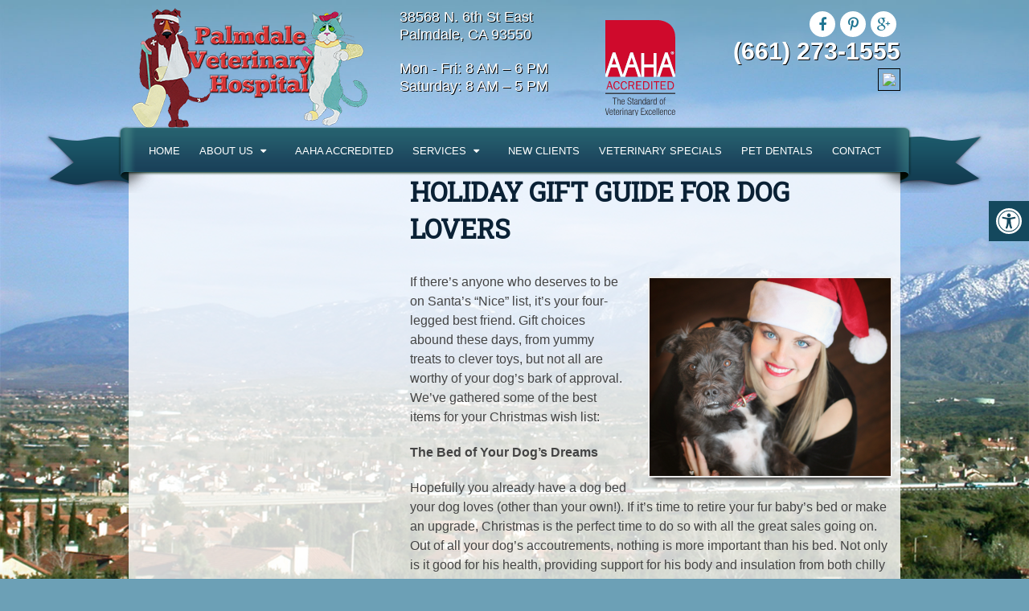

--- FILE ---
content_type: text/html; charset=UTF-8
request_url: https://palmdalevet.com/holiday-gift-guide-for-dog-lovers/
body_size: 80105
content:
<!DOCTYPE html>
<html class="no-js" lang="en-US">
<head itemscope itemtype="http://schema.org/WebSite">
	<meta charset="UTF-8">
	<!-- Always force latest IE rendering engine (even in intranet) & Chrome Frame -->
	<!--[if IE ]>
	<meta http-equiv="X-UA-Compatible" content="IE=edge,chrome=1">
	<![endif]-->
	<!-- Google tag (gtag.js) -->
	<script async src="https://www.googletagmanager.com/gtag/js?id=G-FZXXCS5Y0G"></script>
	<script>
	  window.dataLayer = window.dataLayer || [];
	  function gtag(){dataLayer.push(arguments);}
	  gtag('js', new Date());

	  gtag('config', 'G-FZXXCS5Y0G');
	</script>
	<link rel="profile" href="https://gmpg.org/xfn/11" />
	
                    <link rel="icon" href="https://palmdalevet.com/wp-content/uploads/2016/08/favicon.png" type="image/x-icon" />
        
                    <!-- IE10 Tile.-->
            <meta name="msapplication-TileColor" content="#FFFFFF">
            <meta name="msapplication-TileImage" content="https://palmdalevet.com/wp-content/uploads/2016/08/apple-touch-icon-144-precomposed.png">
        
                    <!--iOS/android/handheld specific -->
            <link rel="apple-touch-icon-precomposed" href="https://palmdalevet.com/wp-content/uploads/2016/08/apple-touch-icon-144-precomposed.png" />
        
        <meta name="viewport" content="width=device-width, initial-scale=1">
        <meta name="apple-mobile-web-app-capable" content="yes">
        <meta name="apple-mobile-web-app-status-bar-style" content="black">

                                    <link rel="prefetch" href="https://palmdalevet.com">
                <link rel="prerender" href="https://palmdalevet.com">
                    
        <meta itemprop="name" content="Palmdale Veterinary Hospital" />
        <meta itemprop="url" content="https://palmdalevet.com" />

                                        	<link rel="pingback" href="https://palmdalevet.com/xmlrpc.php" />
	<meta name='robots' content='index, follow, max-image-preview:large, max-snippet:-1, max-video-preview:-1' />
<script type="text/javascript">document.documentElement.className = document.documentElement.className.replace( /\bno-js\b/,'js' );</script>
	<!-- This site is optimized with the Yoast SEO plugin v26.8 - https://yoast.com/product/yoast-seo-wordpress/ -->
	<title>Holiday Gift Guide for Dog Lovers | Palmdale Veterinary Hospital</title>
	<meta name="description" content="Holiday Gift Guide for Dog Lovers | If there’s anyone who deserves to be on Santa’s “Nice” list, it’s your four-legged best friend. Gift choices abound these days, from yummy treats to" />
	<link rel="canonical" href="https://palmdalevet.com/holiday-gift-guide-for-dog-lovers/" />
	<meta property="og:locale" content="en_US" />
	<meta property="og:type" content="article" />
	<meta property="og:title" content="Holiday Gift Guide for Dog Lovers | Palmdale Veterinary Hospital" />
	<meta property="og:description" content="Holiday Gift Guide for Dog Lovers | If there’s anyone who deserves to be on Santa’s “Nice” list, it’s your four-legged best friend. Gift choices abound these days, from yummy treats to" />
	<meta property="og:url" content="https://palmdalevet.com/holiday-gift-guide-for-dog-lovers/" />
	<meta property="og:site_name" content="Palmdale Veterinary Hospital" />
	<meta property="article:publisher" content="https://www.facebook.com/pvh.cares" />
	<meta property="article:published_time" content="2018-11-22T00:15:52+00:00" />
	<meta property="og:image" content="https://palmdalevet.com/wp-content/uploads/2018/11/Screen-Shot-2018-11-21-at-5.04.39-PM.png" />
	<meta property="og:image:width" content="972" />
	<meta property="og:image:height" content="798" />
	<meta property="og:image:type" content="image/png" />
	<meta name="author" content="admin" />
	<meta name="twitter:card" content="summary_large_image" />
	<meta name="twitter:label1" content="Written by" />
	<meta name="twitter:data1" content="admin" />
	<meta name="twitter:label2" content="Est. reading time" />
	<meta name="twitter:data2" content="3 minutes" />
	<script type="application/ld+json" class="yoast-schema-graph">{"@context":"https://schema.org","@graph":[{"@type":"Article","@id":"https://palmdalevet.com/holiday-gift-guide-for-dog-lovers/#article","isPartOf":{"@id":"https://palmdalevet.com/holiday-gift-guide-for-dog-lovers/"},"author":{"name":"admin","@id":"https://palmdalevet.com/#/schema/person/07990f6eae4b7c373a6da3c062d222b6"},"headline":"Holiday Gift Guide for Dog Lovers","datePublished":"2018-11-22T00:15:52+00:00","mainEntityOfPage":{"@id":"https://palmdalevet.com/holiday-gift-guide-for-dog-lovers/"},"wordCount":634,"publisher":{"@id":"https://palmdalevet.com/#organization"},"image":{"@id":"https://palmdalevet.com/holiday-gift-guide-for-dog-lovers/#primaryimage"},"thumbnailUrl":"https://palmdalevet.com/wp-content/uploads/2018/11/Screen-Shot-2018-11-21-at-5.04.39-PM.png","articleSection":["Blog"],"inLanguage":"en-US"},{"@type":"WebPage","@id":"https://palmdalevet.com/holiday-gift-guide-for-dog-lovers/","url":"https://palmdalevet.com/holiday-gift-guide-for-dog-lovers/","name":"Holiday Gift Guide for Dog Lovers | Palmdale Veterinary Hospital","isPartOf":{"@id":"https://palmdalevet.com/#website"},"primaryImageOfPage":{"@id":"https://palmdalevet.com/holiday-gift-guide-for-dog-lovers/#primaryimage"},"image":{"@id":"https://palmdalevet.com/holiday-gift-guide-for-dog-lovers/#primaryimage"},"thumbnailUrl":"https://palmdalevet.com/wp-content/uploads/2018/11/Screen-Shot-2018-11-21-at-5.04.39-PM.png","datePublished":"2018-11-22T00:15:52+00:00","description":"Holiday Gift Guide for Dog Lovers | If there’s anyone who deserves to be on Santa’s “Nice” list, it’s your four-legged best friend. Gift choices abound these days, from yummy treats to","breadcrumb":{"@id":"https://palmdalevet.com/holiday-gift-guide-for-dog-lovers/#breadcrumb"},"inLanguage":"en-US","potentialAction":[{"@type":"ReadAction","target":["https://palmdalevet.com/holiday-gift-guide-for-dog-lovers/"]}]},{"@type":"ImageObject","inLanguage":"en-US","@id":"https://palmdalevet.com/holiday-gift-guide-for-dog-lovers/#primaryimage","url":"https://palmdalevet.com/wp-content/uploads/2018/11/Screen-Shot-2018-11-21-at-5.04.39-PM.png","contentUrl":"https://palmdalevet.com/wp-content/uploads/2018/11/Screen-Shot-2018-11-21-at-5.04.39-PM.png","width":972,"height":798},{"@type":"BreadcrumbList","@id":"https://palmdalevet.com/holiday-gift-guide-for-dog-lovers/#breadcrumb","itemListElement":[{"@type":"ListItem","position":1,"name":"Home","item":"https://palmdalevet.com/"},{"@type":"ListItem","position":2,"name":"Holiday Gift Guide for Dog Lovers"}]},{"@type":"WebSite","@id":"https://palmdalevet.com/#website","url":"https://palmdalevet.com/","name":"Palmdale Veterinary Hospital","description":"Veterinarian &amp; Animal Hospital in Palmdale, CA","publisher":{"@id":"https://palmdalevet.com/#organization"},"potentialAction":[{"@type":"SearchAction","target":{"@type":"EntryPoint","urlTemplate":"https://palmdalevet.com/?s={search_term_string}"},"query-input":{"@type":"PropertyValueSpecification","valueRequired":true,"valueName":"search_term_string"}}],"inLanguage":"en-US"},{"@type":"Organization","@id":"https://palmdalevet.com/#organization","name":"Palmdale Veterinary Hospital","url":"https://palmdalevet.com/","logo":{"@type":"ImageObject","inLanguage":"en-US","@id":"https://palmdalevet.com/#/schema/logo/image/","url":"https://palmdalevet.com/wp-content/uploads/2013/05/logo2.png","contentUrl":"https://palmdalevet.com/wp-content/uploads/2013/05/logo2.png","width":297,"height":151,"caption":"Palmdale Veterinary Hospital"},"image":{"@id":"https://palmdalevet.com/#/schema/logo/image/"},"sameAs":["https://www.facebook.com/pvh.cares","https://pinterest.com/palmdalevet/"]},{"@type":"Person","@id":"https://palmdalevet.com/#/schema/person/07990f6eae4b7c373a6da3c062d222b6","name":"admin"}]}</script>
	<!-- / Yoast SEO plugin. -->


<link rel="alternate" type="application/rss+xml" title="Palmdale Veterinary Hospital &raquo; Feed" href="https://palmdalevet.com/feed/" />
<link rel="alternate" type="application/rss+xml" title="Palmdale Veterinary Hospital &raquo; Comments Feed" href="https://palmdalevet.com/comments/feed/" />
<link rel="alternate" title="oEmbed (JSON)" type="application/json+oembed" href="https://palmdalevet.com/wp-json/oembed/1.0/embed?url=https%3A%2F%2Fpalmdalevet.com%2Fholiday-gift-guide-for-dog-lovers%2F" />
<link rel="alternate" title="oEmbed (XML)" type="text/xml+oembed" href="https://palmdalevet.com/wp-json/oembed/1.0/embed?url=https%3A%2F%2Fpalmdalevet.com%2Fholiday-gift-guide-for-dog-lovers%2F&#038;format=xml" />
		
	<style id='wp-img-auto-sizes-contain-inline-css' type='text/css'>
img:is([sizes=auto i],[sizes^="auto," i]){contain-intrinsic-size:3000px 1500px}
/*# sourceURL=wp-img-auto-sizes-contain-inline-css */
</style>
<link rel='stylesheet' id='twb-open-sans-css' href='https://fonts.googleapis.com/css?family=Open+Sans%3A300%2C400%2C500%2C600%2C700%2C800&#038;display=swap&#038;ver=6.9' type='text/css' media='all' />
<link rel='stylesheet' id='twbbwg-global-css' href='https://palmdalevet.com/wp-content/plugins/photo-gallery/booster/assets/css/global.css' type='text/css' media='all' />
<style id='wp-emoji-styles-inline-css' type='text/css'>

	img.wp-smiley, img.emoji {
		display: inline !important;
		border: none !important;
		box-shadow: none !important;
		height: 1em !important;
		width: 1em !important;
		margin: 0 0.07em !important;
		vertical-align: -0.1em !important;
		background: none !important;
		padding: 0 !important;
	}
/*# sourceURL=wp-emoji-styles-inline-css */
</style>
<style id='wp-block-library-inline-css' type='text/css'>
:root{--wp-block-synced-color:#7a00df;--wp-block-synced-color--rgb:122,0,223;--wp-bound-block-color:var(--wp-block-synced-color);--wp-editor-canvas-background:#ddd;--wp-admin-theme-color:#007cba;--wp-admin-theme-color--rgb:0,124,186;--wp-admin-theme-color-darker-10:#006ba1;--wp-admin-theme-color-darker-10--rgb:0,107,160.5;--wp-admin-theme-color-darker-20:#005a87;--wp-admin-theme-color-darker-20--rgb:0,90,135;--wp-admin-border-width-focus:2px}@media (min-resolution:192dpi){:root{--wp-admin-border-width-focus:1.5px}}.wp-element-button{cursor:pointer}:root .has-very-light-gray-background-color{background-color:#eee}:root .has-very-dark-gray-background-color{background-color:#313131}:root .has-very-light-gray-color{color:#eee}:root .has-very-dark-gray-color{color:#313131}:root .has-vivid-green-cyan-to-vivid-cyan-blue-gradient-background{background:linear-gradient(135deg,#00d084,#0693e3)}:root .has-purple-crush-gradient-background{background:linear-gradient(135deg,#34e2e4,#4721fb 50%,#ab1dfe)}:root .has-hazy-dawn-gradient-background{background:linear-gradient(135deg,#faaca8,#dad0ec)}:root .has-subdued-olive-gradient-background{background:linear-gradient(135deg,#fafae1,#67a671)}:root .has-atomic-cream-gradient-background{background:linear-gradient(135deg,#fdd79a,#004a59)}:root .has-nightshade-gradient-background{background:linear-gradient(135deg,#330968,#31cdcf)}:root .has-midnight-gradient-background{background:linear-gradient(135deg,#020381,#2874fc)}:root{--wp--preset--font-size--normal:16px;--wp--preset--font-size--huge:42px}.has-regular-font-size{font-size:1em}.has-larger-font-size{font-size:2.625em}.has-normal-font-size{font-size:var(--wp--preset--font-size--normal)}.has-huge-font-size{font-size:var(--wp--preset--font-size--huge)}.has-text-align-center{text-align:center}.has-text-align-left{text-align:left}.has-text-align-right{text-align:right}.has-fit-text{white-space:nowrap!important}#end-resizable-editor-section{display:none}.aligncenter{clear:both}.items-justified-left{justify-content:flex-start}.items-justified-center{justify-content:center}.items-justified-right{justify-content:flex-end}.items-justified-space-between{justify-content:space-between}.screen-reader-text{border:0;clip-path:inset(50%);height:1px;margin:-1px;overflow:hidden;padding:0;position:absolute;width:1px;word-wrap:normal!important}.screen-reader-text:focus{background-color:#ddd;clip-path:none;color:#444;display:block;font-size:1em;height:auto;left:5px;line-height:normal;padding:15px 23px 14px;text-decoration:none;top:5px;width:auto;z-index:100000}html :where(.has-border-color){border-style:solid}html :where([style*=border-top-color]){border-top-style:solid}html :where([style*=border-right-color]){border-right-style:solid}html :where([style*=border-bottom-color]){border-bottom-style:solid}html :where([style*=border-left-color]){border-left-style:solid}html :where([style*=border-width]){border-style:solid}html :where([style*=border-top-width]){border-top-style:solid}html :where([style*=border-right-width]){border-right-style:solid}html :where([style*=border-bottom-width]){border-bottom-style:solid}html :where([style*=border-left-width]){border-left-style:solid}html :where(img[class*=wp-image-]){height:auto;max-width:100%}:where(figure){margin:0 0 1em}html :where(.is-position-sticky){--wp-admin--admin-bar--position-offset:var(--wp-admin--admin-bar--height,0px)}@media screen and (max-width:600px){html :where(.is-position-sticky){--wp-admin--admin-bar--position-offset:0px}}

/*# sourceURL=wp-block-library-inline-css */
</style><style id='global-styles-inline-css' type='text/css'>
:root{--wp--preset--aspect-ratio--square: 1;--wp--preset--aspect-ratio--4-3: 4/3;--wp--preset--aspect-ratio--3-4: 3/4;--wp--preset--aspect-ratio--3-2: 3/2;--wp--preset--aspect-ratio--2-3: 2/3;--wp--preset--aspect-ratio--16-9: 16/9;--wp--preset--aspect-ratio--9-16: 9/16;--wp--preset--color--black: #000000;--wp--preset--color--cyan-bluish-gray: #abb8c3;--wp--preset--color--white: #ffffff;--wp--preset--color--pale-pink: #f78da7;--wp--preset--color--vivid-red: #cf2e2e;--wp--preset--color--luminous-vivid-orange: #ff6900;--wp--preset--color--luminous-vivid-amber: #fcb900;--wp--preset--color--light-green-cyan: #7bdcb5;--wp--preset--color--vivid-green-cyan: #00d084;--wp--preset--color--pale-cyan-blue: #8ed1fc;--wp--preset--color--vivid-cyan-blue: #0693e3;--wp--preset--color--vivid-purple: #9b51e0;--wp--preset--gradient--vivid-cyan-blue-to-vivid-purple: linear-gradient(135deg,rgb(6,147,227) 0%,rgb(155,81,224) 100%);--wp--preset--gradient--light-green-cyan-to-vivid-green-cyan: linear-gradient(135deg,rgb(122,220,180) 0%,rgb(0,208,130) 100%);--wp--preset--gradient--luminous-vivid-amber-to-luminous-vivid-orange: linear-gradient(135deg,rgb(252,185,0) 0%,rgb(255,105,0) 100%);--wp--preset--gradient--luminous-vivid-orange-to-vivid-red: linear-gradient(135deg,rgb(255,105,0) 0%,rgb(207,46,46) 100%);--wp--preset--gradient--very-light-gray-to-cyan-bluish-gray: linear-gradient(135deg,rgb(238,238,238) 0%,rgb(169,184,195) 100%);--wp--preset--gradient--cool-to-warm-spectrum: linear-gradient(135deg,rgb(74,234,220) 0%,rgb(151,120,209) 20%,rgb(207,42,186) 40%,rgb(238,44,130) 60%,rgb(251,105,98) 80%,rgb(254,248,76) 100%);--wp--preset--gradient--blush-light-purple: linear-gradient(135deg,rgb(255,206,236) 0%,rgb(152,150,240) 100%);--wp--preset--gradient--blush-bordeaux: linear-gradient(135deg,rgb(254,205,165) 0%,rgb(254,45,45) 50%,rgb(107,0,62) 100%);--wp--preset--gradient--luminous-dusk: linear-gradient(135deg,rgb(255,203,112) 0%,rgb(199,81,192) 50%,rgb(65,88,208) 100%);--wp--preset--gradient--pale-ocean: linear-gradient(135deg,rgb(255,245,203) 0%,rgb(182,227,212) 50%,rgb(51,167,181) 100%);--wp--preset--gradient--electric-grass: linear-gradient(135deg,rgb(202,248,128) 0%,rgb(113,206,126) 100%);--wp--preset--gradient--midnight: linear-gradient(135deg,rgb(2,3,129) 0%,rgb(40,116,252) 100%);--wp--preset--font-size--small: 13px;--wp--preset--font-size--medium: 20px;--wp--preset--font-size--large: 36px;--wp--preset--font-size--x-large: 42px;--wp--preset--spacing--20: 0.44rem;--wp--preset--spacing--30: 0.67rem;--wp--preset--spacing--40: 1rem;--wp--preset--spacing--50: 1.5rem;--wp--preset--spacing--60: 2.25rem;--wp--preset--spacing--70: 3.38rem;--wp--preset--spacing--80: 5.06rem;--wp--preset--shadow--natural: 6px 6px 9px rgba(0, 0, 0, 0.2);--wp--preset--shadow--deep: 12px 12px 50px rgba(0, 0, 0, 0.4);--wp--preset--shadow--sharp: 6px 6px 0px rgba(0, 0, 0, 0.2);--wp--preset--shadow--outlined: 6px 6px 0px -3px rgb(255, 255, 255), 6px 6px rgb(0, 0, 0);--wp--preset--shadow--crisp: 6px 6px 0px rgb(0, 0, 0);}:where(.is-layout-flex){gap: 0.5em;}:where(.is-layout-grid){gap: 0.5em;}body .is-layout-flex{display: flex;}.is-layout-flex{flex-wrap: wrap;align-items: center;}.is-layout-flex > :is(*, div){margin: 0;}body .is-layout-grid{display: grid;}.is-layout-grid > :is(*, div){margin: 0;}:where(.wp-block-columns.is-layout-flex){gap: 2em;}:where(.wp-block-columns.is-layout-grid){gap: 2em;}:where(.wp-block-post-template.is-layout-flex){gap: 1.25em;}:where(.wp-block-post-template.is-layout-grid){gap: 1.25em;}.has-black-color{color: var(--wp--preset--color--black) !important;}.has-cyan-bluish-gray-color{color: var(--wp--preset--color--cyan-bluish-gray) !important;}.has-white-color{color: var(--wp--preset--color--white) !important;}.has-pale-pink-color{color: var(--wp--preset--color--pale-pink) !important;}.has-vivid-red-color{color: var(--wp--preset--color--vivid-red) !important;}.has-luminous-vivid-orange-color{color: var(--wp--preset--color--luminous-vivid-orange) !important;}.has-luminous-vivid-amber-color{color: var(--wp--preset--color--luminous-vivid-amber) !important;}.has-light-green-cyan-color{color: var(--wp--preset--color--light-green-cyan) !important;}.has-vivid-green-cyan-color{color: var(--wp--preset--color--vivid-green-cyan) !important;}.has-pale-cyan-blue-color{color: var(--wp--preset--color--pale-cyan-blue) !important;}.has-vivid-cyan-blue-color{color: var(--wp--preset--color--vivid-cyan-blue) !important;}.has-vivid-purple-color{color: var(--wp--preset--color--vivid-purple) !important;}.has-black-background-color{background-color: var(--wp--preset--color--black) !important;}.has-cyan-bluish-gray-background-color{background-color: var(--wp--preset--color--cyan-bluish-gray) !important;}.has-white-background-color{background-color: var(--wp--preset--color--white) !important;}.has-pale-pink-background-color{background-color: var(--wp--preset--color--pale-pink) !important;}.has-vivid-red-background-color{background-color: var(--wp--preset--color--vivid-red) !important;}.has-luminous-vivid-orange-background-color{background-color: var(--wp--preset--color--luminous-vivid-orange) !important;}.has-luminous-vivid-amber-background-color{background-color: var(--wp--preset--color--luminous-vivid-amber) !important;}.has-light-green-cyan-background-color{background-color: var(--wp--preset--color--light-green-cyan) !important;}.has-vivid-green-cyan-background-color{background-color: var(--wp--preset--color--vivid-green-cyan) !important;}.has-pale-cyan-blue-background-color{background-color: var(--wp--preset--color--pale-cyan-blue) !important;}.has-vivid-cyan-blue-background-color{background-color: var(--wp--preset--color--vivid-cyan-blue) !important;}.has-vivid-purple-background-color{background-color: var(--wp--preset--color--vivid-purple) !important;}.has-black-border-color{border-color: var(--wp--preset--color--black) !important;}.has-cyan-bluish-gray-border-color{border-color: var(--wp--preset--color--cyan-bluish-gray) !important;}.has-white-border-color{border-color: var(--wp--preset--color--white) !important;}.has-pale-pink-border-color{border-color: var(--wp--preset--color--pale-pink) !important;}.has-vivid-red-border-color{border-color: var(--wp--preset--color--vivid-red) !important;}.has-luminous-vivid-orange-border-color{border-color: var(--wp--preset--color--luminous-vivid-orange) !important;}.has-luminous-vivid-amber-border-color{border-color: var(--wp--preset--color--luminous-vivid-amber) !important;}.has-light-green-cyan-border-color{border-color: var(--wp--preset--color--light-green-cyan) !important;}.has-vivid-green-cyan-border-color{border-color: var(--wp--preset--color--vivid-green-cyan) !important;}.has-pale-cyan-blue-border-color{border-color: var(--wp--preset--color--pale-cyan-blue) !important;}.has-vivid-cyan-blue-border-color{border-color: var(--wp--preset--color--vivid-cyan-blue) !important;}.has-vivid-purple-border-color{border-color: var(--wp--preset--color--vivid-purple) !important;}.has-vivid-cyan-blue-to-vivid-purple-gradient-background{background: var(--wp--preset--gradient--vivid-cyan-blue-to-vivid-purple) !important;}.has-light-green-cyan-to-vivid-green-cyan-gradient-background{background: var(--wp--preset--gradient--light-green-cyan-to-vivid-green-cyan) !important;}.has-luminous-vivid-amber-to-luminous-vivid-orange-gradient-background{background: var(--wp--preset--gradient--luminous-vivid-amber-to-luminous-vivid-orange) !important;}.has-luminous-vivid-orange-to-vivid-red-gradient-background{background: var(--wp--preset--gradient--luminous-vivid-orange-to-vivid-red) !important;}.has-very-light-gray-to-cyan-bluish-gray-gradient-background{background: var(--wp--preset--gradient--very-light-gray-to-cyan-bluish-gray) !important;}.has-cool-to-warm-spectrum-gradient-background{background: var(--wp--preset--gradient--cool-to-warm-spectrum) !important;}.has-blush-light-purple-gradient-background{background: var(--wp--preset--gradient--blush-light-purple) !important;}.has-blush-bordeaux-gradient-background{background: var(--wp--preset--gradient--blush-bordeaux) !important;}.has-luminous-dusk-gradient-background{background: var(--wp--preset--gradient--luminous-dusk) !important;}.has-pale-ocean-gradient-background{background: var(--wp--preset--gradient--pale-ocean) !important;}.has-electric-grass-gradient-background{background: var(--wp--preset--gradient--electric-grass) !important;}.has-midnight-gradient-background{background: var(--wp--preset--gradient--midnight) !important;}.has-small-font-size{font-size: var(--wp--preset--font-size--small) !important;}.has-medium-font-size{font-size: var(--wp--preset--font-size--medium) !important;}.has-large-font-size{font-size: var(--wp--preset--font-size--large) !important;}.has-x-large-font-size{font-size: var(--wp--preset--font-size--x-large) !important;}
/*# sourceURL=global-styles-inline-css */
</style>

<style id='classic-theme-styles-inline-css' type='text/css'>
/*! This file is auto-generated */
.wp-block-button__link{color:#fff;background-color:#32373c;border-radius:9999px;box-shadow:none;text-decoration:none;padding:calc(.667em + 2px) calc(1.333em + 2px);font-size:1.125em}.wp-block-file__button{background:#32373c;color:#fff;text-decoration:none}
/*# sourceURL=/wp-includes/css/classic-themes.min.css */
</style>
<link rel='stylesheet' id='wp-components-css' href='https://palmdalevet.com/wp-includes/css/dist/components/style.min.css' type='text/css' media='all' />
<link rel='stylesheet' id='wp-preferences-css' href='https://palmdalevet.com/wp-includes/css/dist/preferences/style.min.css' type='text/css' media='all' />
<link rel='stylesheet' id='wp-block-editor-css' href='https://palmdalevet.com/wp-includes/css/dist/block-editor/style.min.css' type='text/css' media='all' />
<link rel='stylesheet' id='popup-maker-block-library-style-css' href='https://palmdalevet.com/wp-content/plugins/popup-maker/dist/packages/block-library-style.css' type='text/css' media='all' />
<link rel='stylesheet' id='ada-style-css' href='https://palmdalevet.com/wp-content/plugins/dmm-ada/includes/../assets/css/ada.css' type='text/css' media='all' />
<style id='ada-style-inline-css' type='text/css'>

            html {
                --pColor: #123d49;
                --sColor: #14485d;
                --aColor: ;
            }
        
/*# sourceURL=ada-style-inline-css */
</style>
<link rel='stylesheet' id='bwg_fonts-css' href='https://palmdalevet.com/wp-content/plugins/photo-gallery/css/bwg-fonts/fonts.css' type='text/css' media='all' />
<link rel='stylesheet' id='sumoselect-css' href='https://palmdalevet.com/wp-content/plugins/photo-gallery/css/sumoselect.min.css' type='text/css' media='all' />
<link rel='stylesheet' id='mCustomScrollbar-css' href='https://palmdalevet.com/wp-content/plugins/photo-gallery/css/jquery.mCustomScrollbar.min.css' type='text/css' media='all' />
<link rel='stylesheet' id='bwg_googlefonts-css' href='https://fonts.googleapis.com/css?family=Ubuntu&#038;subset=greek,latin,greek-ext,vietnamese,cyrillic-ext,latin-ext,cyrillic' type='text/css' media='all' />
<link rel='stylesheet' id='bwg_frontend-css' href='https://palmdalevet.com/wp-content/plugins/photo-gallery/css/styles.min.css' type='text/css' media='all' />
<link rel='stylesheet' id='newsletter-css' href='https://palmdalevet.com/wp-content/plugins/newsletter/style.css' type='text/css' media='all' />
<link rel='stylesheet' id='popup-maker-site-css' href='//palmdalevet.com/wp-content/uploads/pum/pum-site-styles.css?generated=1755212080&#038;ver=1.21.5' type='text/css' media='all' />
<link rel='stylesheet' id='schema-stylesheet-css' href='https://palmdalevet.com/wp-content/themes/elite-schema-child/style.css' type='text/css' media='all' />
<style id='schema-stylesheet-inline-css' type='text/css'>

         body {background-color:#6ca0b6;background-image:url(https://palmdalevet.com/wp-content/uploads/2017/10/bck.jpg);background-repeat:no-repeat;background-attachment:fixed;background-position:center top;background-size:cover;}
        .pace .pace-progress, #mobile-menu-wrapper ul li a:hover, .page-numbers.current, .pagination a:hover, .single .pagination a:hover .current { background: #123d49; }
        .postauthor h5, .single_post a, .textwidget a, .pnavigation2 a, .sidebar.c-4-12 a:hover, footer .widget li a:hover, .sidebar.c-4-12 a:hover, .reply a, .title a:hover, .post-info a:hover, .widget .thecomment, #tabber .inside li a:hover, .readMore a:hover, .fn a, a, a:hover, #secondary-navigation .navigation ul li a:hover, .readMore a, #primary-navigation a:hover, #secondary-navigation .navigation ul .current-menu-item a, .widget .wp_review_tab_widget_content a, .sidebar .wpt_widget_content a { color:#123d49; }
         a#pull, #commentform input#submit, #mtscontact_submit, .mts-subscribe input[type='submit'], .widget_product_search input[type='submit'], #move-to-top:hover, .currenttext, .pagination a:hover, .pagination .nav-previous a:hover, .pagination .nav-next a:hover, #load-posts a:hover, .single .pagination a:hover .currenttext, .single .pagination > .current .currenttext, #tabber ul.tabs li a.selected, .tagcloud a, .navigation ul .sfHover a, .woocommerce a.button, .woocommerce-page a.button, .woocommerce button.button, .woocommerce-page button.button, .woocommerce input.button, .woocommerce-page input.button, .woocommerce #respond input#submit, .woocommerce-page #respond input#submit, .woocommerce #content input.button, .woocommerce-page #content input.button, .woocommerce .bypostauthor:after, #searchsubmit, .woocommerce nav.woocommerce-pagination ul li span.current, .woocommerce-page nav.woocommerce-pagination ul li span.current, .woocommerce #content nav.woocommerce-pagination ul li span.current, .woocommerce-page #content nav.woocommerce-pagination ul li span.current, .woocommerce nav.woocommerce-pagination ul li a:hover, .woocommerce-page nav.woocommerce-pagination ul li a:hover, .woocommerce #content nav.woocommerce-pagination ul li a:hover, .woocommerce-page #content nav.woocommerce-pagination ul li a:hover, .woocommerce nav.woocommerce-pagination ul li a:focus, .woocommerce-page nav.woocommerce-pagination ul li a:focus, .woocommerce #content nav.woocommerce-pagination ul li a:focus, .woocommerce-page #content nav.woocommerce-pagination ul li a:focus, .woocommerce a.button, .woocommerce-page a.button, .woocommerce button.button, .woocommerce-page button.button, .woocommerce input.button, .woocommerce-page input.button, .woocommerce #respond input#submit, .woocommerce-page #respond input#submit, .woocommerce #content input.button, .woocommerce-page #content input.button, .latestPost-review-wrapper, .latestPost .review-type-circle.latestPost-review-wrapper, #wpmm-megamenu .review-total-only, .sbutton, #searchsubmit, .widget .wpt_widget_content #tags-tab-content ul li a, .widget .review-total-only.large-thumb { background-color:#123d49; color: #fff!important; }
        .related-posts .title a:hover, .latestPost .title a { color: #123d49; }
        .navigation #wpmm-megamenu .wpmm-pagination a { background-color: #123d49!important; }
        footer {background-color:#14485d; }
        footer {background-image: url( https://palmdalevet.com/wp-content/themes/mts_schema/images/nobg.png );}
        .copyrights { background-color: #14485d; }
        .flex-control-thumbs .flex-active{ border-top:3px solid #123d49;}
        .wpmm-megamenu-showing.wpmm-light-scheme { background-color:#123d49!important; }
        
        
        
        
        
			 
/*# sourceURL=schema-stylesheet-inline-css */
</style>
<link rel='stylesheet' id='owl-carousel-css' href='https://palmdalevet.com/wp-content/themes/mts_schema/css/owl.carousel.css' type='text/css' media='all' />
<link rel='stylesheet' id='fontawesome-css' href='https://palmdalevet.com/wp-content/themes/mts_schema/css/font-awesome.min.css' type='text/css' media='all' />
<link rel='stylesheet' id='responsive-css' href='https://palmdalevet.com/wp-content/themes/mts_schema/css/responsive.css' type='text/css' media='all' />
<link rel='stylesheet' id='wp-paginate-css' href='https://palmdalevet.com/wp-content/plugins/wp-paginate/css/wp-paginate.css' type='text/css' media='screen' />
<script type="text/javascript" src="https://palmdalevet.com/wp-includes/js/jquery/jquery.min.js" id="jquery-core-js"></script>
<script type="text/javascript" src="https://palmdalevet.com/wp-includes/js/jquery/jquery-migrate.min.js" id="jquery-migrate-js"></script>
<script type="text/javascript" src="https://palmdalevet.com/wp-content/plugins/photo-gallery/booster/assets/js/circle-progress.js" id="twbbwg-circle-js"></script>
<script type="text/javascript" id="twbbwg-global-js-extra">
/* <![CDATA[ */
var twb = {"nonce":"ca5ba974a5","ajax_url":"https://palmdalevet.com/wp-admin/admin-ajax.php","plugin_url":"https://palmdalevet.com/wp-content/plugins/photo-gallery/booster","href":"https://palmdalevet.com/wp-admin/admin.php?page=twbbwg_photo-gallery"};
var twb = {"nonce":"ca5ba974a5","ajax_url":"https://palmdalevet.com/wp-admin/admin-ajax.php","plugin_url":"https://palmdalevet.com/wp-content/plugins/photo-gallery/booster","href":"https://palmdalevet.com/wp-admin/admin.php?page=twbbwg_photo-gallery"};
//# sourceURL=twbbwg-global-js-extra
/* ]]> */
</script>
<script type="text/javascript" src="https://palmdalevet.com/wp-content/plugins/photo-gallery/booster/assets/js/global.js" id="twbbwg-global-js"></script>
<script type="text/javascript" src="https://palmdalevet.com/wp-content/plugins/photo-gallery/js/jquery.sumoselect.min.js" id="sumoselect-js"></script>
<script type="text/javascript" src="https://palmdalevet.com/wp-content/plugins/photo-gallery/js/tocca.min.js" id="bwg_mobile-js"></script>
<script type="text/javascript" src="https://palmdalevet.com/wp-content/plugins/photo-gallery/js/jquery.mCustomScrollbar.concat.min.js" id="mCustomScrollbar-js"></script>
<script type="text/javascript" src="https://palmdalevet.com/wp-content/plugins/photo-gallery/js/jquery.fullscreen.min.js" id="jquery-fullscreen-js"></script>
<script type="text/javascript" id="bwg_frontend-js-extra">
/* <![CDATA[ */
var bwg_objectsL10n = {"bwg_field_required":"field is required.","bwg_mail_validation":"This is not a valid email address.","bwg_search_result":"There are no images matching your search.","bwg_select_tag":"Select Tag","bwg_order_by":"Order By","bwg_search":"Search","bwg_show_ecommerce":"Show Ecommerce","bwg_hide_ecommerce":"Hide Ecommerce","bwg_show_comments":"Show Comments","bwg_hide_comments":"Hide Comments","bwg_restore":"Restore","bwg_maximize":"Maximize","bwg_fullscreen":"Fullscreen","bwg_exit_fullscreen":"Exit Fullscreen","bwg_search_tag":"SEARCH...","bwg_tag_no_match":"No tags found","bwg_all_tags_selected":"All tags selected","bwg_tags_selected":"tags selected","play":"Play","pause":"Pause","is_pro":"","bwg_play":"Play","bwg_pause":"Pause","bwg_hide_info":"Hide info","bwg_show_info":"Show info","bwg_hide_rating":"Hide rating","bwg_show_rating":"Show rating","ok":"Ok","cancel":"Cancel","select_all":"Select all","lazy_load":"0","lazy_loader":"https://palmdalevet.com/wp-content/plugins/photo-gallery/images/ajax_loader.png","front_ajax":"0","bwg_tag_see_all":"see all tags","bwg_tag_see_less":"see less tags"};
//# sourceURL=bwg_frontend-js-extra
/* ]]> */
</script>
<script type="text/javascript" src="https://palmdalevet.com/wp-content/plugins/photo-gallery/js/scripts.min.js" id="bwg_frontend-js"></script>
<script type="text/javascript" id="customscript-js-extra">
/* <![CDATA[ */
var mts_customscript = {"responsive":"1","nav_menu":"both"};
//# sourceURL=customscript-js-extra
/* ]]> */
</script>
<script type="text/javascript" async="async" src="https://palmdalevet.com/wp-content/themes/mts_schema/js/customscript.js" id="customscript-js"></script>
<link rel="https://api.w.org/" href="https://palmdalevet.com/wp-json/" /><link rel="alternate" title="JSON" type="application/json" href="https://palmdalevet.com/wp-json/wp/v2/posts/98175" /><link rel="EditURI" type="application/rsd+xml" title="RSD" href="https://palmdalevet.com/xmlrpc.php?rsd" />
<meta name="generator" content="WordPress 6.9" />
<link rel='shortlink' href='https://palmdalevet.com/?p=98175' />
<!-- Markup (JSON-LD) structured in schema.org ver.4.8.1 START -->
<script type="application/ld+json">
{
    "@context": "https://schema.org",
    "@type": "VeterinaryCare",
    "name": "Palmdale Veterinary Hospital",
    "image": "https://palmdalevet.com/wp-content/uploads/2013/05/logo2.png",
    "url": "https://palmdalevet.com",
    "telephone": "+1-661-273-1555",
    "address": {
        "@type": "PostalAddress",
        "streetAddress": "38568 N. 6th St East",
        "addressLocality": "Palmdale",
        "postalCode": "93550",
        "addressCountry": "US",
        "addressRegion": "California"
    },
    "geo": {
        "@type": "GeoCoordinates",
        "latitude": "34.583722",
        "longitude": "-118.118639"
    },
    "openingHours": [
        "Mo 07:00-18:00",
        "We-Fr 07:00-18:00",
        "Tu 07:00-20:00",
        "Sa 08:00-12:00"
    ],
    "priceRange": "$"
}
</script>
<!-- Markup (JSON-LD) structured in schema.org END -->
<link href="//fonts.googleapis.com/css?family=Roboto+Slab:normal|Raleway:500|Roboto+Slab:300|Montserrat:500&amp;subset=latin" rel="stylesheet" type="text/css">
<style type="text/css">
#logo a { font-family: 'Roboto Slab'; font-weight: normal; font-size: 32px; color: #222222;text-transform: uppercase; }
#primary-navigation a { font-family: 'Raleway'; font-weight: 500; font-size: 13px; color: #777777; }
#secondary-navigation a { font-family: Helvetica, Arial, sans-serif; font-weight: normal; font-size: 13px; color: #ffffff;text-transform: uppercase; }
.latestPost .title a { font-family: 'Roboto Slab'; font-weight: 300; font-size: 38px; color: #0274be; }
.single-title { font-family: 'Roboto Slab'; font-weight: 300; font-size: 38px; color: #222222; }
body { font-family: Helvetica, Arial, sans-serif; font-weight: normal; font-size: 16px; color: #444444; }
#sidebar .widget h3 { font-family: 'Roboto Slab'; font-weight: normal; font-size: 20px; color: #222222;text-transform: uppercase; }
#sidebar .widget { font-family: 'Raleway'; font-weight: 500; font-size: 16px; color: #444444; }
.footer-widgets h3 { font-family: 'Roboto Slab'; font-weight: normal; font-size: 18px; color: #ffffff;text-transform: uppercase; }
.f-widget a, footer .wpt_widget_content a, footer .wp_review_tab_widget_content a, footer .wpt_tab_widget_content a, footer .widget .wp_review_tab_widget_content a { font-family: 'Raleway'; font-weight: 500; font-size: 16px; color: #999999; }
.footer-widgets, .f-widget .top-posts .comment_num, footer .meta, footer .twitter_time, footer .widget .wpt_widget_content .wpt-postmeta, footer .widget .wpt_comment_content, footer .widget .wpt_excerpt, footer .wp_review_tab_widget_content .wp-review-tab-postmeta, footer .advanced-recent-posts p, footer .popular-posts p, footer .category-posts p { font-family: 'Raleway'; font-weight: 500; font-size: 16px; color: #777777; }
#copyright-note { font-family: Helvetica, Arial, sans-serif; font-weight: normal; font-size: 16px; color: #7e7d7d; }
h1 { font-family: 'Montserrat'; font-weight: 500; font-size: 36px; color: #123d49; }
h2 { font-family: 'Montserrat'; font-weight: 500; font-size: 30px; color: #123d49; }
h3 { font-family: 'Montserrat'; font-weight: 500; font-size: 24px; color: #123d49; }
h4 { font-family: 'Montserrat'; font-weight: 500; font-size: 20px; color: #123d49; }
h5 { font-family: 'Roboto Slab'; font-weight: normal; font-size: 18px; color: #222222; }
h6 { font-family: 'Roboto Slab'; font-weight: normal; font-size: 16px; color: #222222; }
</style>
</head>
<body data-rsssl=1 id="blog" class="wp-singular post-template-default single single-post postid-98175 single-format-standard wp-theme-mts_schema wp-child-theme-elite-schema-child main" itemscope itemtype="http://schema.org/WebPage">
	<div class="main-container">
		<header id="site-header" class="main-header regular_header" role="banner" itemscope itemtype="http://schema.org/WPHeader">

						    <div id="regular-header">
			    	<div class="container">
						<div class="logo-wrap">
																									<h2 id="logo" class="image-logo" itemprop="headline">
											<a href="https://palmdalevet.com"><img src="https://palmdalevet.com/wp-content/uploads/2013/05/logo2.png" alt="Palmdale Veterinary Hospital" /></a>
										</h2><!-- END #logo -->
																					</div>
						<div class="headerInfo hide-xs">
						<div class="address">
								<p>38568 N. 6th St East <br> Palmdale, CA 93550</p>
								<p>Mon - Fri: 8 AM – 6 PM<br>
Saturday: 8 AM – 5 PM</p>
							</div>
															<div class="header-social-icons">
							        							            							                <a href="https://www.facebook.com/pvh.cares" class="header-facebook" target="_blank"><span class="fa fa-facebook"></span></a>
							            							        							            							                <a href="https://www.pinterest.com/palmdalevet/" class="header-pinterest-p" target="_blank"><span class="fa fa-pinterest-p"></span></a>
							            							        							            							                <a href="https://www.google.com/search?q=Palmdale+Veterinary+Hospital+38568+N.+6th+St+East+Palmdale%2C+CA+93550&oq=Palmdale+Veterinary+Hospital+38568+N.+6th+St+East+Palmdale%2C+CA+93550&aqs=chrome..69i57.270j0j4&sourceid=chrome&ie=UTF-8#lrd=0x80c2582eb0c6adc1:0x4d169a55e1104e6c,1,,,	" class="header-google-plus" target="_blank"><span class="fa fa-google-plus"></span></a>
							            							        							    </div>
														<div class="phone">
								<p>(661) 273-1555</p>
							</div>
							<a href="/aaha-accredited/" class="aaha"><img src="/wp-content/themes/elite/images/logo-AAHA.svg" alt="Ahha"></a>
                            <a class="proplan" target="_blank" href="https://www.proplanvetdirect.com/customer/account/create/?to=clinic&clinic-id=SZ2YT"> <img width="160px" style="border: 1px solid #000; padding: 5px;" src="https://www.proplanvetdirect.com/skin/frontend/enterprise/p4c/images/logo_p4c.png"></a>
							<!--<a class="carecredit" href="https://www.carecredit.com/apply/confirm.html?encm=XD0AOQFjBWADP1czV2MLYg40A2cDZQA0VTMANgBsBzs" target="_blank"><img src="/wp-content/uploads/2017/05/carecredit.png" width="110"></a>
							<a class="scratch" href="https://scratchpay.com/" target="_blank"><img src="https://palmdalevet.com/wp-content/uploads/2019/03/imgPaymentPlan1.png" width="130"></a>-->
						</div>
					</div>
				</div>
									<div id="header">
						    <div class="container">
				    					<div id="secondary-navigation" class="secondary-navigation" role="navigation" itemscope itemtype="http://schema.org/SiteNavigationElement">
						<a href="#" id="pull" class="toggle-mobile-menu">Menu</a>
													<nav class="navigation clearfix mobile-menu-wrapper">
																	<ul id="menu-desktop-menu" class="menu clearfix"><li id="menu-item-916" class="menu-item menu-item-type-custom menu-item-object-custom menu-item-home menu-item-916"><a href="https://palmdalevet.com/">Home</a></li>
<li id="menu-item-861" class="menu-item menu-item-type-post_type menu-item-object-page menu-item-has-children menu-item-861"><a href="https://palmdalevet.com/about-us/">About Us</a>
<ul class="sub-menu">
	<li id="menu-item-900" class="menu-item menu-item-type-post_type menu-item-object-page menu-item-900"><a href="https://palmdalevet.com/our-staff/">Our Veterinarian</a></li>
	<li id="menu-item-33461" class="menu-item menu-item-type-taxonomy menu-item-object-category menu-item-33461"><a href="https://palmdalevet.com/blog/">Veterinary Articles</a></li>
	<li id="menu-item-91770" class="menu-item menu-item-type-taxonomy menu-item-object-category current-post-ancestor current-menu-parent current-post-parent menu-item-91770"><a href="https://palmdalevet.com/blog-2/">Blog</a></li>
	<li id="menu-item-98601" class="menu-item menu-item-type-post_type menu-item-object-page menu-item-98601"><a href="https://palmdalevet.com/careers/">Careers</a></li>
</ul>
</li>
<li id="menu-item-1172" class="menu-item menu-item-type-post_type menu-item-object-page menu-item-1172"><a href="https://palmdalevet.com/aaha-accredited/">AAHA Accredited</a></li>
<li id="menu-item-855" class="menu-item menu-item-type-post_type menu-item-object-page menu-item-has-children menu-item-855"><a href="https://palmdalevet.com/services/">Services</a>
<ul class="sub-menu">
	<li id="menu-item-59779" class="menu-item menu-item-type-post_type menu-item-object-page menu-item-59779"><a href="https://palmdalevet.com/bad-breath-try-oravet/">Bad Breath Treatment</a></li>
	<li id="menu-item-862" class="menu-item menu-item-type-post_type menu-item-object-page menu-item-862"><a href="https://palmdalevet.com/services/behavioral-medicine/">Behavioral Medicine</a></li>
	<li id="menu-item-863" class="menu-item menu-item-type-post_type menu-item-object-page menu-item-863"><a href="https://palmdalevet.com/services/birds-avian-medicine/">Birds (Avian Medicine)</a></li>
	<li id="menu-item-864" class="menu-item menu-item-type-post_type menu-item-object-page menu-item-864"><a href="https://palmdalevet.com/services/blood-transfusions/">Blood Transfusions</a></li>
	<li id="menu-item-866" class="menu-item menu-item-type-post_type menu-item-object-page menu-item-866"><a href="https://palmdalevet.com/services/dental-care/">Dental Care</a></li>
	<li id="menu-item-867" class="menu-item menu-item-type-post_type menu-item-object-page menu-item-867"><a href="https://palmdalevet.com/services/emergency-and-critical-care/">Emergency and Critical Care</a></li>
	<li id="menu-item-868" class="menu-item menu-item-type-post_type menu-item-object-page menu-item-868"><a href="https://palmdalevet.com/services/endoscopy/">Endoscopy</a></li>
	<li id="menu-item-869" class="menu-item menu-item-type-post_type menu-item-object-page menu-item-869"><a href="https://palmdalevet.com/services/fully-stocked-pharmacy/">Fully Stocked Pharmacy</a></li>
	<li id="menu-item-870" class="menu-item menu-item-type-post_type menu-item-object-page menu-item-870"><a href="https://palmdalevet.com/services/hospice-and-euthanasia-services/">Hospice and Euthanasia Services</a></li>
	<li id="menu-item-871" class="menu-item menu-item-type-post_type menu-item-object-page menu-item-871"><a href="https://palmdalevet.com/services/laser-surgery/">Laser Surgery</a></li>
	<li id="menu-item-872" class="menu-item menu-item-type-post_type menu-item-object-page menu-item-872"><a href="https://palmdalevet.com/services/laser-therapy/">Laser Therapy</a></li>
	<li id="menu-item-873" class="menu-item menu-item-type-post_type menu-item-object-page menu-item-873"><a href="https://palmdalevet.com/services/low-cost-vaccination-clinic/">Low Cost Vaccination Clinic</a></li>
	<li id="menu-item-874" class="menu-item menu-item-type-post_type menu-item-object-page menu-item-874"><a href="https://palmdalevet.com/services/microchipping/">Microchipping</a></li>
	<li id="menu-item-875" class="menu-item menu-item-type-post_type menu-item-object-page menu-item-875"><a href="https://palmdalevet.com/services/nutritional-counseling/">Nutritional Counseling</a></li>
	<li id="menu-item-876" class="menu-item menu-item-type-post_type menu-item-object-page menu-item-876"><a href="https://palmdalevet.com/services/pain-management/">Pain Management</a></li>
	<li id="menu-item-877" class="menu-item menu-item-type-post_type menu-item-object-page menu-item-877"><a href="https://palmdalevet.com/services/parasite-prevention-and-control/">Parasite Prevention and Control</a></li>
	<li id="menu-item-878" class="menu-item menu-item-type-post_type menu-item-object-page menu-item-878"><a href="https://palmdalevet.com/services/puppy-and-kitten-care/">Puppy and Kitten Care</a></li>
	<li id="menu-item-879" class="menu-item menu-item-type-post_type menu-item-object-page menu-item-879"><a href="https://palmdalevet.com/services/rabbits-and-small-mammals/">Rabbits and Small Mammals</a></li>
	<li id="menu-item-880" class="menu-item menu-item-type-post_type menu-item-object-page menu-item-880"><a href="https://palmdalevet.com/services/radiology-x-rays/">Radiology (X-Rays)</a></li>
	<li id="menu-item-901" class="menu-item menu-item-type-post_type menu-item-object-page menu-item-901"><a href="https://palmdalevet.com/services/rattlesnake-vaccine-for-dogs/">Rattlesnake vaccine for dogs</a></li>
	<li id="menu-item-881" class="menu-item menu-item-type-post_type menu-item-object-page menu-item-881"><a href="https://palmdalevet.com/services/reptiles/">Reptiles</a></li>
	<li id="menu-item-882" class="menu-item menu-item-type-post_type menu-item-object-page menu-item-882"><a href="https://palmdalevet.com/services/senior-care/">Senior Care</a></li>
	<li id="menu-item-883" class="menu-item menu-item-type-post_type menu-item-object-page menu-item-883"><a href="https://palmdalevet.com/services/surgery/">Surgery</a></li>
	<li id="menu-item-884" class="menu-item menu-item-type-post_type menu-item-object-page menu-item-884"><a href="https://palmdalevet.com/services/ultrasound/">Ultrasound</a></li>
	<li id="menu-item-886" class="menu-item menu-item-type-post_type menu-item-object-page menu-item-886"><a href="https://palmdalevet.com/services/wellness-exams/">Wellness Exams</a></li>
</ul>
</li>
<li id="menu-item-1122" class="menu-item menu-item-type-post_type menu-item-object-page menu-item-1122"><a href="https://palmdalevet.com/new-clients/">New Clients</a></li>
<li id="menu-item-859" class="menu-item menu-item-type-post_type menu-item-object-page menu-item-859"><a href="https://palmdalevet.com/specials/">Veterinary Specials</a></li>
<li id="menu-item-848" class="menu-item menu-item-type-custom menu-item-object-custom menu-item-848"><a href="/services/dental-care/">Pet Dentals</a></li>
<li id="menu-item-854" class="menu-item menu-item-type-post_type menu-item-object-page menu-item-854"><a href="https://palmdalevet.com/contact-us/">Contact</a></li>
</ul>															</nav>
											</div>
				</div><!--.container-->
			</div>
		</header>
<div id="page" class="single">

		
	<article class="article">
		<div id="content_box" >
							<div id="post-98175" class="g post post-98175 type-post status-publish format-standard has-post-thumbnail hentry category-blog-2 has_thumb">
																		<div class="single_post">
									<header>
										<h1 class="title single-title entry-title">Holiday Gift Guide for Dog Lovers</h1>
																			</header><!--.headline_area-->
									<div class="post-single-content box mark-links entry-content">
																														<div class="thecontent">
											<!DOCTYPE html PUBLIC "-//W3C//DTD HTML 4.0 Transitional//EN" "http://www.w3.org/TR/REC-html40/loose.dtd">
<html><body data-rsssl=1><p><img fetchpriority="high" decoding="async" src="" alt="" width="300" height="246" class="alignright size-medium wp-image-98176" data-layzr="https://palmdalevet.com/wp-content/uploads/2018/11/Screen-Shot-2018-11-21-at-5.04.39-PM-300x246.png"></p>
<p class="p5"><span class="s1">If there&rsquo;s anyone who deserves to be on Santa&rsquo;s &ldquo;Nice&rdquo; list, it&rsquo;s your four-legged best friend. Gift choices abound these days, from yummy treats to clever toys, but not all are worthy of your dog&rsquo;s bark of approval. We&rsquo;ve gathered some of the best items for your Christmas wish list:</span></p>
<p class="p5"><span class="s3"><b>The Bed of Your Dog&rsquo;s Dreams</b></span></p>
<p class="p5"><span class="s1">Hopefully you already have a dog bed your dog loves (other than your own!). If it&rsquo;s time to retire your fur baby&rsquo;s bed or make an upgrade, Christmas is the perfect time to do so with all the great sales going on. Out of all your dog&rsquo;s accoutrements, nothing is more important than his bed. Not only is it good for his health, providing support for his body and insulation from both chilly floors in the winter and overheated ones in the summer, but it provides him with a sense of security and sense of belonging. It&rsquo;s also the best way to keep him off your furniture There&rsquo;s something to be said for having dog hair all in one spot vs. spread out over all your furniture!&nbsp;</span></p>
<p class="p5"><span class="s1">Selecting the right dog bed can feel just as daunting as picking out your own because there are so many kinds to choose from. Naturally, you&rsquo;ll choose the size of bed that fits the size of<span class="Apple-converted-space">&nbsp; </span>your dog, but there are other factors to consider too. </span></p>
<p class="p5"><span class="s3"><b>GPS Dog Tracking</b></span></p>
<p class="p5"><span class="s1">Part of being a responsible pet owner is making sure your dog can be identified in case he becomes lost. <a href="http://www.humanesociety.org/animals/resources/tips/microchips.html?credit=web_id83643374"><span class="s4">Microchips</span></a> provide an extra level of protection in case your pet loses his collar and tags. They can be used to locate you provided that your dog was found by someone responsible enough to take him to a vet who can check for a microchip. GPS trackers are <i>much</i> more efficient because they allow you to pinpoint your dog&rsquo;s location in real time. You don&rsquo;t have to wait for your dog to be found. You will know exactly where they are at all times. <a href="https://puplifetoday.com/best-gps-dog-trackers/"><span class="s4">Here</span></a> is a list of the best GPS dog trackers.<span class="Apple-converted-space">&nbsp; </span> </span></p>
<p class="p5"><span class="s3"><b>An In-Home Pet Camera</b></span></p>
<p class="p5"><span class="s1">The <a href="https://www.lifewire.com/best-pet-cameras-4134642"><span class="s4">best dog cameras</span></a> can give you peace of mind like nothing else! Whether you&rsquo;re on vacation or simply at work, with an in-home pet camera, you can keep tabs on what your pooch is up to. Some even dispense treats, offer night vision, and two-way audio. </span></p>
<p class="p5"><span class="s3"><b>Gift Cards for Classes, Services and Treats</b></span></p>
<p class="p5"><span class="s1">For those who already have all the basics, how about treating your dog (or dog-loving friend) to a gift of dog training classes or a year of pet insurance? Gift cards to groomers and doggy day care are always appreciated too. Also gaining in popularity are subscription gift boxes. It&rsquo;s the ultimate in pampering when a box is delivered to your door each month filled with toys and treats.<br>
</span></p>
<p class="p5"><span class="s1">Come Christmas morning, when the kids get wild, and wrapping paper and toys start flying, the best way to keep your furry child out of the line of fire (and chocolate!) is to give them their own &ldquo;project,&rdquo; like a treat-filled chew toy.<span class="Apple-converted-space">&nbsp; </span>And speaking of safety, you might want to read up on all the hazards that come with the holidays. The ASPCA has great <a href="https://www.aspca.org/pet-care/general-pet-care/holiday-safety-tips"><span class="s4">Holiday Safety Tips</span></a> that will assure your dog brings in the new year with gusto. </span></p>
<p class="p5"><span class="s1">Whether you treat your beloved dog to a stocking full of his favorite treats or splurge on the best dog bed money can buy, the gift he&rsquo;ll love the most is your love. For 365 days of the year, he gives you his unconditionally. This Christmas, be sure to lavish some of that love right back at him.&nbsp;</span></p>
</body></html>

<script type="text/javascript">
jQuery(document).ready(function($) {
    $.post('https://palmdalevet.com/wp-admin/admin-ajax.php', {action: 'mts_view_count', id: '98175'});
});
</script>										</div>
																																							</div><!--.post-single-content-->
								</div><!--.single_post-->
												</div><!--.g post-->
				<!-- You can start editing here. -->


					</div>
	</article>
	<aside id="sidebar" class="sidebar c-4-12" role="complementary" itemscope itemtype="http://schema.org/WPSideBar">
	<div id="text-10" class="widget widget_text"><h3 class="widget-title">Like Us On Facebook</h3>			<div class="textwidget"><div class="fb-page" data-href="https://www.facebook.com/pvh.cares" data-width="300" data-height="250" data-hide-cover="false" data-show-facepile="false" data-show-posts="true"><div class="fb-xfbml-parse-ignore"><blockquote cite="https://www.facebook.com/pvh.cares"><a href="https://www.facebook.com/pvh.cares">Palmdale Veterinary Hospital</a></blockquote></div></div></div>
		</div></aside><!--#sidebar-->
	</div><!--#page-->
	<footer id="site-footer" role="contentinfo" itemscope itemtype="http://schema.org/WPFooter">
<div class="connect">
		<h2>Let's Stay Connected:</h2>
										<div class="header-social-icons">
																														<a href="https://www.facebook.com/pvh.cares" class="header-facebook" target="_blank"><span class="fa fa-facebook"></span></a>
																																								<a href="https://www.pinterest.com/palmdalevet/" class="header-pinterest-p" target="_blank"><span class="fa fa-pinterest-p"></span></a>
																																								<a href="https://www.google.com/search?q=Palmdale+Veterinary+Hospital+38568+N.+6th+St+East+Palmdale%2C+CA+93550&oq=Palmdale+Veterinary+Hospital+38568+N.+6th+St+East+Palmdale%2C+CA+93550&aqs=chrome..69i57.270j0j4&sourceid=chrome&ie=UTF-8#lrd=0x80c2582eb0c6adc1:0x4d169a55e1104e6c,1,,,	" class="header-google-plus" target="_blank"><span class="fa fa-google-plus"></span></a>
																											</div>
								</div>

<div class="footerLogos">
		<p><a href="http://www.harrisonsbirdfoods.com" target="_blank"><img src="/wp-content/uploads/2015/04/logo-harrisons.png" alt=""></a> &nbsp; <a href="/aaha-accredited/"><img src="/wp-content/uploads/2015/04/logo-aaha.png" alt="aaha accredited veterinarian in Palmdale"></a>&nbsp; <a href="https://www.bbb.org/losangelessiliconvalley/business-reviews/animal-hospitals/palmdale-veterinary-hospital-in-palmdale-ca-589419/bbb-accreditation"><img src="https://palmdalevet.com/wp-content/uploads/2018/01/Untitled-1-2.png" alt="aaha accredited veterinarian in Palmdale"> <img src="https://palmdalevet.com/wp-content/uploads/2018/04/AV-Best18-Final-Logo-1.png" alt="aaha accredited veterinarian in Palmdale"></a> <img src="/wp-content/uploads/2019/07/AV-Best19-Logo.png"> <a href="http://www.hillspet.com/products/science-diet.html" target="_blank"><img src="/wp-content/uploads/2019/06/Logo-science.png"></a></p>
    </div>
    <div align="center" class="flex-logos">
        <a href="https://www.carecredit.com/apply/confirm.html?encm=XD0AOQFjBWADP1czV2MLYg40A2cDZQA0VTMANgBsBzs" target="_blank"><img src="/wp-content/uploads/2017/05/carecredit.png" width="110"></a>
        <a href="https://scratchpay.com/" target="_blank"><img src="/wp-content/uploads/2019/06/imgPaymentPlan2.png" width="130"></a>
    </div>
		
		<div align="center">
			<a href="/careers/" class="btn" style="display:inline-block;margin-bottom:1em;">Careers</a>
		</div>

<div id="footer-navigation" class="footer-navigation" role="navigation" itemscope itemtype="http://schema.org/SiteNavigationElement">
			<nav class="navigation clearfix">
									<ul id="menu-footer-menu" class="menu clearfix"><li id="menu-item-983" class="menu-item menu-item-type-custom menu-item-object-custom menu-item-home menu-item-983"><a href="https://palmdalevet.com/">Home</a></li>
<li id="menu-item-984" class="menu-item menu-item-type-post_type menu-item-object-page menu-item-984"><a href="https://palmdalevet.com/about-us/">About Our Veterinary Hospital</a></li>
<li id="menu-item-987" class="menu-item menu-item-type-post_type menu-item-object-page menu-item-987"><a href="https://palmdalevet.com/our-staff/">Our Veterinarian</a></li>
<li id="menu-item-989" class="menu-item menu-item-type-post_type menu-item-object-page menu-item-989"><a href="https://palmdalevet.com/services/">Services</a></li>
<li id="menu-item-988" class="menu-item menu-item-type-post_type menu-item-object-page menu-item-988"><a href="https://palmdalevet.com/pet-dentals/">Pet Dentals</a></li>
<li id="menu-item-39961" class="menu-item menu-item-type-post_type menu-item-object-page menu-item-39961"><a href="https://palmdalevet.com/new-clients/">New Clients</a></li>
<li id="menu-item-990" class="menu-item menu-item-type-post_type menu-item-object-page menu-item-990"><a href="https://palmdalevet.com/specials/">Veterinary Specials</a></li>
<li id="menu-item-985" class="menu-item menu-item-type-post_type menu-item-object-page menu-item-985"><a href="https://palmdalevet.com/contact-us/">Contact Us</a></li>
<li id="menu-item-39927" class="menu-item menu-item-type-post_type menu-item-object-page menu-item-39927"><a href="https://palmdalevet.com/sitemap/">Sitemap</a></li>
</ul>							</nav>
		</div>
        <div class="copyrights">
			<div class="container">
                <!--start copyrights-->
<div class="row" id="copyright-note">
<span><a href=" https://palmdalevet.com/" title=" Veterinarian &amp; Animal Hospital in Palmdale, CA">Palmdale Veterinary Hospital</a> Copyright &copy; 2026.</span>
<div class="to-top"><p><a href="http://doctormultimedia.com/" target="_blank">Website by DOCTOR Multimedia</a> | <a href="/sitemap/">Sitemap</a> |
 <a href="/accessibility/">Accessibility</a></p>&nbsp;</div>
</div>
<!--end copyrights-->
            </div>
		</div>
	</footer><!--#site-footer-->
</div><!--.main-container-->
    
<script type="speculationrules">
{"prefetch":[{"source":"document","where":{"and":[{"href_matches":"/*"},{"not":{"href_matches":["/wp-*.php","/wp-admin/*","/wp-content/uploads/*","/wp-content/*","/wp-content/plugins/*","/wp-content/themes/elite-schema-child/*","/wp-content/themes/mts_schema/*","/*\\?(.+)"]}},{"not":{"selector_matches":"a[rel~=\"nofollow\"]"}},{"not":{"selector_matches":".no-prefetch, .no-prefetch a"}}]},"eagerness":"conservative"}]}
</script>
    <div class=wda-access-toolbar><div class=wda-toolbar-toggle-link><svg viewBox="0 0 100 100"xmlns=http://www.w3.org/2000/svg width=1em fill=currentColor><title>Accessibility Tools</title><path d="M50 8.1c23.2 0 41.9 18.8 41.9 41.9 0 23.2-18.8 41.9-41.9 41.9C26.8 91.9 8.1 73.2 8.1 50S26.8 8.1 50 8.1M50 0C22.4 0 0 22.4 0 50s22.4 50 50 50 50-22.4 50-50S77.6 0 50 0zm0 11.3c-21.4 0-38.7 17.3-38.7 38.7S28.6 88.7 50 88.7 88.7 71.4 88.7 50 71.4 11.3 50 11.3zm0 8.9c4 0 7.3 3.2 7.3 7.3S54 34.7 50 34.7s-7.3-3.2-7.3-7.3 3.3-7.2 7.3-7.2zm23.7 19.7c-5.8 1.4-11.2 2.6-16.6 3.2.2 20.4 2.5 24.8 5 31.4.7 1.9-.2 4-2.1 4.7-1.9.7-4-.2-4.7-2.1-1.8-4.5-3.4-8.2-4.5-15.8h-2c-1 7.6-2.7 11.3-4.5 15.8-.7 1.9-2.8 2.8-4.7 2.1-1.9-.7-2.8-2.8-2.1-4.7 2.6-6.6 4.9-11 5-31.4-5.4-.6-10.8-1.8-16.6-3.2-1.7-.4-2.8-2.1-2.4-3.9.4-1.7 2.1-2.8 3.9-2.4 19.5 4.6 25.1 4.6 44.5 0 1.7-.4 3.5.7 3.9 2.4.7 1.8-.3 3.5-2.1 3.9z"></path></svg></div><div id=wda-toolbar><h4>Accessibility Tools</h4><div class="wda-btn wda-btn-resize-plus"><svg viewBox="0 0 448 448"xmlns=http://www.w3.org/2000/svg version=1.1 width=1em><title>Increase Text</title><path d="M256 200v16c0 4.25-3.75 8-8 8h-56v56c0 4.25-3.75 8-8 8h-16c-4.25 0-8-3.75-8-8v-56h-56c-4.25 0-8-3.75-8-8v-16c0-4.25 3.75-8 8-8h56v-56c0-4.25 3.75-8 8-8h16c4.25 0 8 3.75 8 8v56h56c4.25 0 8 3.75 8 8zM288 208c0-61.75-50.25-112-112-112s-112 50.25-112 112 50.25 112 112 112 112-50.25 112-112zM416 416c0 17.75-14.25 32-32 32-8.5 0-16.75-3.5-22.5-9.5l-85.75-85.5c-29.25 20.25-64.25 31-99.75 31-97.25 0-176-78.75-176-176s78.75-176 176-176 176 78.75 176 176c0 35.5-10.75 70.5-31 99.75l85.75 85.75c5.75 5.75 9.25 14 9.25 22.5z"fill=currentColor></path></svg>Increase Text</div><div class="wda-btn wda-btn-resize-minus"><svg viewBox="0 0 448 448"xmlns=http://www.w3.org/2000/svg version=1.1 width=1em><title>Decrease Text</title><path d="M256 200v16c0 4.25-3.75 8-8 8h-144c-4.25 0-8-3.75-8-8v-16c0-4.25 3.75-8 8-8h144c4.25 0 8 3.75 8 8zM288 208c0-61.75-50.25-112-112-112s-112 50.25-112 112 50.25 112 112 112 112-50.25 112-112zM416 416c0 17.75-14.25 32-32 32-8.5 0-16.75-3.5-22.5-9.5l-85.75-85.5c-29.25 20.25-64.25 31-99.75 31-97.25 0-176-78.75-176-176s78.75-176 176-176 176 78.75 176 176c0 35.5-10.75 70.5-31 99.75l85.75 85.75c5.75 5.75 9.25 14 9.25 22.5z"fill=currentColor></path></svg>Decrease Text</div><div class="wda-btn wda-btn-grayscale"><svg viewBox="0 0 448 448"xmlns=http://www.w3.org/2000/svg version=1.1 width=1em><title>Grayscale</title><path d="M15.75 384h-15.75v-352h15.75v352zM31.5 383.75h-8v-351.75h8v351.75zM55 383.75h-7.75v-351.75h7.75v351.75zM94.25 383.75h-7.75v-351.75h7.75v351.75zM133.5 383.75h-15.5v-351.75h15.5v351.75zM165 383.75h-7.75v-351.75h7.75v351.75zM180.75 383.75h-7.75v-351.75h7.75v351.75zM196.5 383.75h-7.75v-351.75h7.75v351.75zM235.75 383.75h-15.75v-351.75h15.75v351.75zM275 383.75h-15.75v-351.75h15.75v351.75zM306.5 383.75h-15.75v-351.75h15.75v351.75zM338 383.75h-15.75v-351.75h15.75v351.75zM361.5 383.75h-15.75v-351.75h15.75v351.75zM408.75 383.75h-23.5v-351.75h23.5v351.75zM424.5 383.75h-8v-351.75h8v351.75zM448 384h-15.75v-352h15.75v352z"fill=currentColor></path></svg>Grayscale</div><div class="wda-btn wda-btn-invert"><svg viewBox="0 0 32 32"xmlns=http://www.w3.org/2000/svg><g id=transaction><path d=M25,13H9l1.8-2.4A1,1,0,1,0,9.2,9.4l-3,4A1,1,0,0,0,7,15H25a1,1,0,0,0,0-2Z /><path d=M21.4,22.8a1,1,0,0,0,.6.2,1,1,0,0,0,.8-.4l3-4A1,1,0,0,0,25,17H7a1,1,0,0,0,0,2H23l-1.8,2.4A1,1,0,0,0,21.4,22.8Z /><path d=M26.19,3H24a1,1,0,0,0,0,2h2.19A1.81,1.81,0,0,1,28,6.81V25.19A1.81,1.81,0,0,1,26.19,27H5.81A1.81,1.81,0,0,1,4,25.19V6.81A1.81,1.81,0,0,1,5.81,5H20a1,1,0,0,0,0-2H5.81A3.82,3.82,0,0,0,2,6.81V25.19A3.82,3.82,0,0,0,5.81,29H26.19A3.82,3.82,0,0,0,30,25.19V6.81A3.82,3.82,0,0,0,26.19,3Z /></g></svg> Invert Colors</div><div class="wda-btn wda-btn-links-underline"><svg viewBox="0 0 448 448"xmlns=http://www.w3.org/2000/svg version=1.1 width=1em><title>Links Underline</title><path d="M364 304c0-6.5-2.5-12.5-7-17l-52-52c-4.5-4.5-10.75-7-17-7-7.25 0-13 2.75-18 8 8.25 8.25 18 15.25 18 28 0 13.25-10.75 24-24 24-12.75 0-19.75-9.75-28-18-5.25 5-8.25 10.75-8.25 18.25 0 6.25 2.5 12.5 7 17l51.5 51.75c4.5 4.5 10.75 6.75 17 6.75s12.5-2.25 17-6.5l36.75-36.5c4.5-4.5 7-10.5 7-16.75zM188.25 127.75c0-6.25-2.5-12.5-7-17l-51.5-51.75c-4.5-4.5-10.75-7-17-7s-12.5 2.5-17 6.75l-36.75 36.5c-4.5 4.5-7 10.5-7 16.75 0 6.5 2.5 12.5 7 17l52 52c4.5 4.5 10.75 6.75 17 6.75 7.25 0 13-2.5 18-7.75-8.25-8.25-18-15.25-18-28 0-13.25 10.75-24 24-24 12.75 0 19.75 9.75 28 18 5.25-5 8.25-10.75 8.25-18.25zM412 304c0 19-7.75 37.5-21.25 50.75l-36.75 36.5c-13.5 13.5-31.75 20.75-50.75 20.75-19.25 0-37.5-7.5-51-21.25l-51.5-51.75c-13.5-13.5-20.75-31.75-20.75-50.75 0-19.75 8-38.5 22-52.25l-22-22c-13.75 14-32.25 22-52 22-19 0-37.5-7.5-51-21l-52-52c-13.75-13.75-21-31.75-21-51 0-19 7.75-37.5 21.25-50.75l36.75-36.5c13.5-13.5 31.75-20.75 50.75-20.75 19.25 0 37.5 7.5 51 21.25l51.5 51.75c13.5 13.5 20.75 31.75 20.75 50.75 0 19.75-8 38.5-22 52.25l22 22c13.75-14 32.25-22 52-22 19 0 37.5 7.5 51 21l52 52c13.75 13.75 21 31.75 21 51z"fill=currentColor></path></svg>Underline Links</div><div class="wda-btn wda-btn-links-highlight"><svg viewBox="0 0 512 512"xmlns=http://www.w3.org/2000/svg version=1.1 id=Capa_1 xml:space=preserve style="enable-background:new 0 0 512 512"x=0px xmlns:xlink=http://www.w3.org/1999/xlink y=0px><g><g><g><path d="M53.572,269.851C57.344,273.779,62.554,276,68,276s10.656-2.221,14.428-6.149l48-50C134.003,216.126,136,211.163,136,206
                V20c0-11.046-8.954-20-20-20H20C8.954,0,0,8.954,0,20v186c0,5.163,1.997,10.126,5.572,13.851L53.572,269.851z M40,40h56v157.954
                l-28,29.167l-28-29.167V40z"/><path d=M205.999,40H492c11.046,0,20-8.954,20-20s-8.954-20-20-20H205.999c-11.046,0-20,8.954-20,20S194.953,40,205.999,40z /><path d="M492,472H20c-11.046,0-20,8.954-20,20c0,11.046,8.954,20,20,20h472c11.046,0,20-8.954,20-20
                C512,480.954,503.046,472,492,472z"/><path d="M492,354H20c-11.046,0-20,8.954-20,20c0,11.046,8.954,20,20,20h472c11.046,0,20-8.954,20-20
                C512,362.954,503.046,354,492,354z"/><path d=M492,118H205.999c-11.046,0-20,8.954-20,20c0,11.046,8.954,20,20,20H492c11.046,0,20-8.954,20-20S503.046,118,492,118z /><path d="M492,236H205.999c-11.046,0-20,8.954-20,20s8.954,20,20,20H492c11.046,0,20-8.954,20-20C512,244.954,503.046,236,492,236
                z"/></g></g></g><g></g><g></g><g></g><g></g><g></g><g></g><g></g><g></g><g></g><g></g><g></g><g></g><g></g><g></g><g></g></svg>Highlight Links</div><div class="wda-btn wda-btn-readable-font"><svg viewBox="0 0 448 448"xmlns=http://www.w3.org/2000/svg version=1.1 width=1em><title>Readable Font</title><path d="M181.25 139.75l-42.5 112.5c24.75 0.25 49.5 1 74.25 1 4.75 0 9.5-0.25 14.25-0.5-13-38-28.25-76.75-46-113zM0 416l0.5-19.75c23.5-7.25 49-2.25 59.5-29.25l59.25-154 70-181h32c1 1.75 2 3.5 2.75 5.25l51.25 120c18.75 44.25 36 89 55 133 11.25 26 20 52.75 32.5 78.25 1.75 4 5.25 11.5 8.75 14.25 8.25 6.5 31.25 8 43 12.5 0.75 4.75 1.5 9.5 1.5 14.25 0 2.25-0.25 4.25-0.25 6.5-31.75 0-63.5-4-95.25-4-32.75 0-65.5 2.75-98.25 3.75 0-6.5 0.25-13 1-19.5l32.75-7c6.75-1.5 20-3.25 20-12.5 0-9-32.25-83.25-36.25-93.5l-112.5-0.5c-6.5 14.5-31.75 80-31.75 89.5 0 19.25 36.75 20 51 22 0.25 4.75 0.25 9.5 0.25 14.5 0 2.25-0.25 4.5-0.5 6.75-29 0-58.25-5-87.25-5-3.5 0-8.5 1.5-12 2-15.75 2.75-31.25 3.5-47 3.5z"fill=currentColor></path></svg>Readable Font</div><div class="wda-btn wda-btn-reset-font"><svg viewBox="0 0 682.66669 682.66669"xmlns=http://www.w3.org/2000/svg version=1.1 width=682.66669 height=682.66669 id=svg4641 xml:space=preserve xmlns:svg=http://www.w3.org/2000/svg><defs id=defs4645><clipPath clipPathUnits=userSpaceOnUse id=clipPath4663><path d="M 0,512 H 512 V 0 H 0 Z"id=path4661 /></clipPath></defs><g id=g4647 transform=matrix(1.3333333,0,0,-1.3333333,0,682.66667)><g id=g4649 transform=translate(119.1121,241.7875)><path d="M 0,0 27.157,-30.856"id=path4651 style=fill:none;stroke:#000;stroke-width:15;stroke-linecap:round;stroke-linejoin:round;stroke-miterlimit:10;stroke-dasharray:none;stroke-opacity:1 /></g><g id=g4653 transform=translate(111.3159,241.9036)><path d="M 0,0 V -30.972"id=path4655 style=fill:none;stroke:#000;stroke-width:15;stroke-linecap:round;stroke-linejoin:round;stroke-miterlimit:10;stroke-dasharray:none;stroke-opacity:1 /></g><g id=g4657><g id=g4659 clip-path=url(#clipPath4663)><g id=g4665 transform=translate(146.2695,258.7797)><path d="m 0,0 c 0,-9.279 -8.137,-16.802 -17.753,-16.802 -4.769,0 -17.201,-0.074 -17.201,-0.074 l 0.021,33.678 h 17.18 C -8.137,16.802 0,9.279 0,0 Z"id=path4667 style=fill:none;stroke:#000;stroke-width:15;stroke-linecap:round;stroke-linejoin:round;stroke-miterlimit:10;stroke-dasharray:none;stroke-opacity:1 /></g><g id=g4669 transform=translate(204.0717,275.5816)><path d="M 0,0 H -27.241 V -64.65 H 0"id=path4671 style=fill:none;stroke:#000;stroke-width:15;stroke-linecap:round;stroke-linejoin:round;stroke-miterlimit:10;stroke-dasharray:none;stroke-opacity:1 /></g><g id=g4673 transform=translate(202.0631,243.2564)><path d="M 0,0 H -25.232"id=path4675 style=fill:none;stroke:#000;stroke-width:15;stroke-linecap:round;stroke-linejoin:round;stroke-miterlimit:10;stroke-dasharray:none;stroke-opacity:1 /></g><g id=g4677 transform=translate(334.4634,275.5816)><path d="M 0,0 H -27.241 V -64.65 H 0"id=path4679 style=fill:none;stroke:#000;stroke-width:15;stroke-linecap:round;stroke-linejoin:round;stroke-miterlimit:10;stroke-dasharray:none;stroke-opacity:1 /></g><g id=g4681 transform=translate(332.4549,243.2564)><path d="M 0,0 H -25.232"id=path4683 style=fill:none;stroke:#000;stroke-width:15;stroke-linecap:round;stroke-linejoin:round;stroke-miterlimit:10;stroke-dasharray:none;stroke-opacity:1 /></g><g id=g4685 transform=translate(274.781,268.9355)><path d="m 0,0 c 0,0 -11.601,9.751 -25.281,5.63 -12.561,-3.783 -14.758,-19.004 -5.23,-24.192 4.456,-2.427 8.917,-3.978 18.808,-7.627 23.808,-8.782 13.552,-31.815 -5.614,-31.815 -9.598,0 -17.654,4.203 -22.529,9.583"id=path4687 style=fill:none;stroke:#000;stroke-width:15;stroke-linecap:round;stroke-linejoin:round;stroke-miterlimit:10;stroke-dasharray:none;stroke-opacity:1 /></g><g id=g4689 transform=translate(400.6841,275.5816)><path d="M 0,0 H -35.704"id=path4691 style=fill:none;stroke:#000;stroke-width:15;stroke-linecap:round;stroke-linejoin:round;stroke-miterlimit:10;stroke-dasharray:none;stroke-opacity:1 /></g><g id=g4693 transform=translate(382.9044,273.5172)><path d="M 0,0 V -62.586"id=path4695 style=fill:none;stroke:#000;stroke-width:15;stroke-linecap:round;stroke-linejoin:round;stroke-miterlimit:10;stroke-dasharray:none;stroke-opacity:1 /></g><g id=g4697 transform=translate(166.92,424.3)><path d="m 0,0 c -66.73,-32.9 -112.62,-101.61 -112.62,-181.04 0,-111.77 90.01,-201.78 201.77,-201.78 108.85,0 197.57,86.2 201.63,194.06 0.16,4.32 3.75,7.72 8.07,7.72 h 17.83 c 4.59,0 8.24,-3.82 8.08,-8.41 -2.29,-65.15 -31.01,-123.58 -75.77,-164.89"id=path4699 style=fill:none;stroke:#000;stroke-width:15;stroke-linecap:round;stroke-linejoin:round;stroke-miterlimit:10;stroke-dasharray:none;stroke-opacity:1 /></g><g id=g4701 transform=translate(44.14,140.1)><path d="m 0,0 c 38.37,-78.41 119.01,-132.6 211.93,-132.6 49.1,0 94.69,15.01 132.44,40.7"id=path4703 style=fill:none;stroke:#000;stroke-width:15;stroke-linecap:round;stroke-linejoin:round;stroke-miterlimit:10;stroke-dasharray:none;stroke-opacity:1 /></g><g id=g4705 transform=translate(31.17,172.55)><path d="m 0,0 c -7.06,22.34 -10.86,46.09 -10.86,70.71 0.01,130.2 105.56,235.75 235.76,235.75 v 18 c 0,6.14 6.99,9.66 11.92,6.01 l 47.24,-34.99 c 4.04,-2.99 4.04,-9.03 0,-12.01 l -47.24,-35 c -4.93,-3.65 -11.92,-0.13 -11.92,6.01 v 18 c -19.64,0 -38.63,-2.81 -56.58,-8.05"id=path4707 style=fill:none;stroke:#000;stroke-width:15;stroke-linecap:round;stroke-linejoin:round;stroke-miterlimit:10;stroke-dasharray:none;stroke-opacity:1 /></g></g></g></g></svg> Reset</div></div></div>
    <div 
	id="pum-98543" 
	role="dialog" 
	aria-modal="false"
	class="pum pum-overlay pum-theme-98184 pum-theme-default-theme popmake-overlay click_open" 
	data-popmake="{&quot;id&quot;:98543,&quot;slug&quot;:&quot;h&quot;,&quot;theme_id&quot;:98184,&quot;cookies&quot;:[],&quot;triggers&quot;:[{&quot;type&quot;:&quot;click_open&quot;,&quot;settings&quot;:{&quot;extra_selectors&quot;:&quot;&quot;,&quot;cookie_name&quot;:null}}],&quot;mobile_disabled&quot;:null,&quot;tablet_disabled&quot;:null,&quot;meta&quot;:{&quot;display&quot;:{&quot;stackable&quot;:false,&quot;overlay_disabled&quot;:false,&quot;scrollable_content&quot;:false,&quot;disable_reposition&quot;:false,&quot;size&quot;:&quot;medium&quot;,&quot;responsive_min_width&quot;:&quot;0%&quot;,&quot;responsive_min_width_unit&quot;:false,&quot;responsive_max_width&quot;:&quot;100%&quot;,&quot;responsive_max_width_unit&quot;:false,&quot;custom_width&quot;:&quot;640px&quot;,&quot;custom_width_unit&quot;:false,&quot;custom_height&quot;:&quot;380px&quot;,&quot;custom_height_unit&quot;:false,&quot;custom_height_auto&quot;:false,&quot;location&quot;:&quot;center top&quot;,&quot;position_from_trigger&quot;:false,&quot;position_top&quot;:&quot;100&quot;,&quot;position_left&quot;:&quot;0&quot;,&quot;position_bottom&quot;:&quot;0&quot;,&quot;position_right&quot;:&quot;0&quot;,&quot;position_fixed&quot;:false,&quot;animation_type&quot;:&quot;fade&quot;,&quot;animation_speed&quot;:&quot;350&quot;,&quot;animation_origin&quot;:&quot;center top&quot;,&quot;overlay_zindex&quot;:false,&quot;zindex&quot;:&quot;1999999999&quot;},&quot;close&quot;:{&quot;text&quot;:&quot;&quot;,&quot;button_delay&quot;:&quot;0&quot;,&quot;overlay_click&quot;:false,&quot;esc_press&quot;:false,&quot;f4_press&quot;:false},&quot;click_open&quot;:[]}}">

	<div id="popmake-98543" class="pum-container popmake theme-98184 pum-responsive pum-responsive-medium responsive size-medium">

				
				
		
				<div class="pum-content popmake-content" tabindex="0">
			<h3>Please Note</h3>
<p>In order to ensure the safety of our community, our lobby is limited to 3 people at a time. Also please note that only one person is allowed in the exam room at a time, so please do not bring other visitors with you. Thanks for your understanding! </p>
		</div>

				
							<button type="button" class="pum-close popmake-close" aria-label="Close">
			CLOSE			</button>
		
	</div>

</div>
<script type="text/javascript" src="https://palmdalevet.com/wp-content/plugins/dmm-ada/includes/../assets/js/ada.js" id="ada-script-js"></script>
<script type="text/javascript" id="owl-carousel-js-extra">
/* <![CDATA[ */
var slideropts = {"rtl_support":"0"};
//# sourceURL=owl-carousel-js-extra
/* ]]> */
</script>
<script type="text/javascript" async="async" src="https://palmdalevet.com/wp-content/themes/mts_schema/js/owl.carousel.min.js" id="owl-carousel-js"></script>
<script type="text/javascript" id="newsletter-js-extra">
/* <![CDATA[ */
var newsletter_data = {"action_url":"https://palmdalevet.com/wp-admin/admin-ajax.php"};
//# sourceURL=newsletter-js-extra
/* ]]> */
</script>
<script type="text/javascript" src="https://palmdalevet.com/wp-content/plugins/newsletter/main.js" id="newsletter-js"></script>
<script type="text/javascript" src="https://palmdalevet.com/wp-includes/js/jquery/ui/core.min.js" id="jquery-ui-core-js"></script>
<script type="text/javascript" src="https://palmdalevet.com/wp-includes/js/dist/hooks.min.js" id="wp-hooks-js"></script>
<script type="text/javascript" id="popup-maker-site-js-extra">
/* <![CDATA[ */
var pum_vars = {"version":"1.21.5","pm_dir_url":"https://palmdalevet.com/wp-content/plugins/popup-maker/","ajaxurl":"https://palmdalevet.com/wp-admin/admin-ajax.php","restapi":"https://palmdalevet.com/wp-json/pum/v1","rest_nonce":null,"default_theme":"98184","debug_mode":"","disable_tracking":"","home_url":"/","message_position":"top","core_sub_forms_enabled":"1","popups":[],"cookie_domain":"","analytics_enabled":"1","analytics_route":"analytics","analytics_api":"https://palmdalevet.com/wp-json/pum/v1"};
var pum_sub_vars = {"ajaxurl":"https://palmdalevet.com/wp-admin/admin-ajax.php","message_position":"top"};
var pum_popups = {"pum-98543":{"triggers":[],"cookies":[],"disable_on_mobile":false,"disable_on_tablet":false,"atc_promotion":null,"explain":null,"type_section":null,"theme_id":"98184","size":"medium","responsive_min_width":"0%","responsive_max_width":"100%","custom_width":"640px","custom_height_auto":false,"custom_height":"380px","scrollable_content":false,"animation_type":"fade","animation_speed":"350","animation_origin":"center top","open_sound":"none","custom_sound":"","location":"center top","position_top":"100","position_bottom":"0","position_left":"0","position_right":"0","position_from_trigger":false,"position_fixed":false,"overlay_disabled":false,"stackable":false,"disable_reposition":false,"zindex":"1999999999","close_button_delay":"0","fi_promotion":null,"close_on_form_submission":false,"close_on_form_submission_delay":0,"close_on_overlay_click":false,"close_on_esc_press":false,"close_on_f4_press":false,"disable_form_reopen":false,"disable_accessibility":false,"theme_slug":"default-theme","id":98543,"slug":"h"}};
//# sourceURL=popup-maker-site-js-extra
/* ]]> */
</script>
<script type="text/javascript" src="//palmdalevet.com/wp-content/uploads/pum/pum-site-scripts.js?defer&amp;generated=1755212080&amp;ver=1.21.5" id="popup-maker-site-js"></script>
<script type="text/javascript" async="async" src="https://palmdalevet.com/wp-content/themes/mts_schema/js/layzr.min.js" id="layzr-js"></script>
<script id="wp-emoji-settings" type="application/json">
{"baseUrl":"https://s.w.org/images/core/emoji/17.0.2/72x72/","ext":".png","svgUrl":"https://s.w.org/images/core/emoji/17.0.2/svg/","svgExt":".svg","source":{"concatemoji":"https://palmdalevet.com/wp-includes/js/wp-emoji-release.min.js"}}
</script>
<script type="module">
/* <![CDATA[ */
/*! This file is auto-generated */
const a=JSON.parse(document.getElementById("wp-emoji-settings").textContent),o=(window._wpemojiSettings=a,"wpEmojiSettingsSupports"),s=["flag","emoji"];function i(e){try{var t={supportTests:e,timestamp:(new Date).valueOf()};sessionStorage.setItem(o,JSON.stringify(t))}catch(e){}}function c(e,t,n){e.clearRect(0,0,e.canvas.width,e.canvas.height),e.fillText(t,0,0);t=new Uint32Array(e.getImageData(0,0,e.canvas.width,e.canvas.height).data);e.clearRect(0,0,e.canvas.width,e.canvas.height),e.fillText(n,0,0);const a=new Uint32Array(e.getImageData(0,0,e.canvas.width,e.canvas.height).data);return t.every((e,t)=>e===a[t])}function p(e,t){e.clearRect(0,0,e.canvas.width,e.canvas.height),e.fillText(t,0,0);var n=e.getImageData(16,16,1,1);for(let e=0;e<n.data.length;e++)if(0!==n.data[e])return!1;return!0}function u(e,t,n,a){switch(t){case"flag":return n(e,"\ud83c\udff3\ufe0f\u200d\u26a7\ufe0f","\ud83c\udff3\ufe0f\u200b\u26a7\ufe0f")?!1:!n(e,"\ud83c\udde8\ud83c\uddf6","\ud83c\udde8\u200b\ud83c\uddf6")&&!n(e,"\ud83c\udff4\udb40\udc67\udb40\udc62\udb40\udc65\udb40\udc6e\udb40\udc67\udb40\udc7f","\ud83c\udff4\u200b\udb40\udc67\u200b\udb40\udc62\u200b\udb40\udc65\u200b\udb40\udc6e\u200b\udb40\udc67\u200b\udb40\udc7f");case"emoji":return!a(e,"\ud83e\u1fac8")}return!1}function f(e,t,n,a){let r;const o=(r="undefined"!=typeof WorkerGlobalScope&&self instanceof WorkerGlobalScope?new OffscreenCanvas(300,150):document.createElement("canvas")).getContext("2d",{willReadFrequently:!0}),s=(o.textBaseline="top",o.font="600 32px Arial",{});return e.forEach(e=>{s[e]=t(o,e,n,a)}),s}function r(e){var t=document.createElement("script");t.src=e,t.defer=!0,document.head.appendChild(t)}a.supports={everything:!0,everythingExceptFlag:!0},new Promise(t=>{let n=function(){try{var e=JSON.parse(sessionStorage.getItem(o));if("object"==typeof e&&"number"==typeof e.timestamp&&(new Date).valueOf()<e.timestamp+604800&&"object"==typeof e.supportTests)return e.supportTests}catch(e){}return null}();if(!n){if("undefined"!=typeof Worker&&"undefined"!=typeof OffscreenCanvas&&"undefined"!=typeof URL&&URL.createObjectURL&&"undefined"!=typeof Blob)try{var e="postMessage("+f.toString()+"("+[JSON.stringify(s),u.toString(),c.toString(),p.toString()].join(",")+"));",a=new Blob([e],{type:"text/javascript"});const r=new Worker(URL.createObjectURL(a),{name:"wpTestEmojiSupports"});return void(r.onmessage=e=>{i(n=e.data),r.terminate(),t(n)})}catch(e){}i(n=f(s,u,c,p))}t(n)}).then(e=>{for(const n in e)a.supports[n]=e[n],a.supports.everything=a.supports.everything&&a.supports[n],"flag"!==n&&(a.supports.everythingExceptFlag=a.supports.everythingExceptFlag&&a.supports[n]);var t;a.supports.everythingExceptFlag=a.supports.everythingExceptFlag&&!a.supports.flag,a.supports.everything||((t=a.source||{}).concatemoji?r(t.concatemoji):t.wpemoji&&t.twemoji&&(r(t.twemoji),r(t.wpemoji)))});
//# sourceURL=https://palmdalevet.com/wp-includes/js/wp-emoji-loader.min.js
/* ]]> */
</script>
</body>
</html>


--- FILE ---
content_type: image/svg+xml
request_url: https://palmdalevet.com/wp-content/themes/elite/images/logo-AAHA.svg
body_size: 16394
content:
<?xml version="1.0" encoding="UTF-8"?>
<!-- Generator: Adobe Illustrator 16.2.0, SVG Export Plug-In . SVG Version: 6.00 Build 0)  -->
<svg version="1.2" baseProfile="tiny" id="Layer_1" xmlns="http://www.w3.org/2000/svg" xmlns:xlink="http://www.w3.org/1999/xlink" x="0px" y="0px" width="86.818px" height="120px" viewBox="0 0 86.818 120" xml:space="preserve">
<rect x="-0.294" y="91.57" fill="#231F20" width="86.921" height="1.207"/>
<g>
	<path fill="#231F20" d="M11.219,98.15H9.077v-0.637h5.029v0.637h-2.143v7.769h-0.745V98.15z"/>
	<path fill="#231F20" d="M14.851,97.514h0.698v3.025h0.024c0.175-0.637,0.78-1.014,1.514-1.014c0.942,0,1.583,0.494,1.583,1.672   v4.721h-0.697v-4.52c0-0.859-0.352-1.283-1.061-1.283c-0.814,0-1.362,0.635-1.362,1.601v4.202h-0.697v-8.404H14.851z"/>
	<path fill="#231F20" d="M23.829,103.846c-0.104,1.329-0.827,2.213-1.991,2.213c-1.304,0-2.071-0.918-2.071-3.271   c0-2.167,0.768-3.263,2.13-3.263c1.374,0,1.991,0.955,1.991,3.037v0.258h-3.375v0.296c0,1.801,0.627,2.354,1.314,2.354   c0.733,0,1.188-0.529,1.303-1.625H23.829L23.829,103.846z M23.142,102.232c-0.024-1.553-0.453-2.118-1.315-2.118   c-0.861,0-1.292,0.565-1.313,2.118H23.142z"/>
	<path fill="#231F20" d="M31.397,99.667c0-1.034-0.479-1.659-1.491-1.659c-1.012,0-1.571,0.672-1.571,1.508   c0,2.506,4.028,1.129,4.028,4.084c0,1.623-1.001,2.459-2.514,2.459c-1.561,0-2.423-0.848-2.423-2.494v-0.248h0.745v0.317   c0,1.072,0.56,1.79,1.654,1.79c1.047,0,1.793-0.529,1.793-1.707c0-2.496-4.028-1.07-4.028-4.119c0-1.318,0.851-2.227,2.293-2.227   c1.55,0,2.259,0.801,2.259,2.295L31.397,99.667L31.397,99.667z"/>
	<path fill="#231F20" d="M33.621,100.257h-0.85v-0.59h0.85v-1.729h0.7v1.729h1.094v0.59H34.32v4.483c0,0.492,0.208,0.66,0.664,0.66   c0.14,0,0.28-0.025,0.431-0.073v0.59c-0.081,0.047-0.255,0.071-0.488,0.071c-0.942,0-1.305-0.26-1.305-1.096L33.621,100.257   L33.621,100.257z"/>
	<path fill="#231F20" d="M36.043,101.525c0-1.279,0.604-2,1.909-2c1.281,0,1.747,0.673,1.747,1.66v3.695   c0,0.354,0.117,0.52,0.361,0.52h0.197v0.519c-0.129,0.047-0.232,0.071-0.324,0.071c-0.549,0-0.897-0.131-0.897-0.776V105h-0.023   c-0.278,0.824-0.907,1.061-1.596,1.061c-1.082,0-1.571-0.683-1.571-1.767c0-0.825,0.374-1.481,1.245-1.729l1.314-0.375   C38.896,102.047,39,101.93,39,101.2c0-0.802-0.441-1.083-1.071-1.083c-0.827,0-1.188,0.506-1.188,1.412h-0.697V101.525z    M39,102.385h-0.023c-0.07,0.213-0.465,0.342-0.745,0.414l-0.582,0.153c-0.698,0.188-1.061,0.553-1.061,1.294   c0,0.729,0.374,1.225,0.979,1.225c0.85,0,1.432-0.647,1.432-1.766L39,102.385L39,102.385z"/>
	<path fill="#231F20" d="M41.131,99.667h0.629v0.873h0.024c0.349-0.694,0.954-1.015,1.583-1.015c0.943,0,1.582,0.496,1.582,1.674   v4.72h-0.698V101.4c0-0.859-0.35-1.283-1.059-1.283c-0.815,0-1.362,0.635-1.362,1.601v4.202h-0.698L41.131,99.667L41.131,99.667z"/>
	<path fill="#231F20" d="M49.561,104.881h-0.024c-0.186,0.719-0.778,1.178-1.514,1.178c-1.361,0-1.979-1.106-1.979-3.273   c0-2.153,0.618-3.26,1.979-3.26c0.771,0,1.293,0.425,1.443,1.082h0.024v-3.097h0.698v8.405H49.56L49.561,104.881L49.561,104.881z    M48.142,105.471c0.71,0,1.35-0.365,1.35-2.683c0-2.308-0.64-2.673-1.35-2.673c-0.699,0-1.352,0.365-1.352,2.673   C46.791,105.105,47.442,105.471,48.142,105.471z"/>
	<path fill="#231F20" d="M51.343,101.525c0-1.279,0.607-2,1.91-2c1.279,0,1.746,0.673,1.746,1.66v3.695   c0,0.354,0.117,0.52,0.361,0.52h0.197v0.519c-0.127,0.047-0.231,0.071-0.325,0.071c-0.548,0-0.896-0.131-0.896-0.776V105h-0.022   c-0.279,0.824-0.909,1.061-1.596,1.061c-1.082,0-1.571-0.683-1.571-1.767c0-0.825,0.373-1.481,1.245-1.729l1.316-0.375   c0.487-0.143,0.593-0.26,0.593-0.988c0-0.801-0.441-1.083-1.071-1.083c-0.826,0-1.188,0.506-1.188,1.411h-0.698V101.525   L51.343,101.525z M54.298,102.385h-0.022c-0.07,0.213-0.465,0.342-0.744,0.414l-0.582,0.153c-0.698,0.188-1.06,0.553-1.06,1.294   c0,0.729,0.374,1.225,0.978,1.225c0.85,0,1.432-0.647,1.432-1.766L54.298,102.385L54.298,102.385z"/>
	<path fill="#231F20" d="M56.431,99.667h0.698v0.978h0.023c0.27-0.692,0.839-1.119,1.561-1.119c0.082,0,0.163,0.014,0.245,0.035   v0.707c-0.118-0.022-0.232-0.035-0.338-0.035c-0.77,0-1.49,0.565-1.49,1.776v3.908h-0.697v-6.25H56.431z"/>
	<path fill="#231F20" d="M62.928,104.881h-0.023c-0.188,0.719-0.779,1.178-1.514,1.178c-1.363,0-1.979-1.106-1.979-3.273   c0-2.153,0.616-3.26,1.979-3.26c0.77,0,1.291,0.425,1.442,1.082h0.023v-3.097h0.698v8.405h-0.629v-1.035H62.928z M61.508,105.471   c0.71,0,1.351-0.365,1.351-2.683c0-2.308-0.641-2.673-1.351-2.673c-0.697,0-1.351,0.365-1.351,2.673   C60.157,105.105,60.81,105.471,61.508,105.471z"/>
	<path fill="#231F20" d="M69.437,99.525c1.363,0,2.131,1.096,2.131,3.263c0,2.176-0.771,3.271-2.131,3.271   c-1.361,0-2.129-1.095-2.129-3.271C67.306,100.621,68.075,99.525,69.437,99.525z M69.437,105.471c0.779,0,1.385-0.683,1.385-2.683   c0-1.989-0.604-2.673-1.385-2.673c-0.779,0-1.386,0.683-1.386,2.673C68.052,104.787,68.656,105.471,69.437,105.471z"/>
	<path fill="#231F20" d="M72.849,100.257h-0.852v-0.59h0.852v-0.74c0-0.858,0.174-1.507,1.351-1.507c0.21,0,0.313,0.012,0.44,0.035   v0.588c-0.104-0.023-0.209-0.035-0.339-0.035c-0.511,0-0.754,0.2-0.754,0.919v0.74h1.093v0.59h-1.093v5.661h-0.698V100.257z"/>
	<path fill="#231F20" d="M-0.325,110.525h0.792l1.853,7.604h0.021l1.853-7.604h0.792l-2.189,8.402H1.863L-0.325,110.525z"/>
	<path fill="#231F20" d="M9.294,116.857c-0.104,1.33-0.827,2.213-1.99,2.213c-1.304,0-2.072-0.918-2.072-3.271   c0-2.167,0.769-3.26,2.13-3.26c1.374,0,1.99,0.954,1.99,3.035v0.259H5.976v0.295c0,1.802,0.629,2.354,1.314,2.354   c0.733,0,1.188-0.528,1.303-1.625H9.294L9.294,116.857z M8.606,115.245c-0.024-1.554-0.454-2.12-1.315-2.12   s-1.292,0.566-1.314,2.12H8.606z"/>
	<path fill="#231F20" d="M10.703,113.268h-0.85v-0.588h0.85v-1.729h0.699v1.729h1.094v0.588h-1.095v4.483   c0,0.494,0.209,0.659,0.664,0.659c0.14,0,0.28-0.023,0.431-0.07v0.587c-0.081,0.048-0.257,0.073-0.49,0.073   c-0.942,0-1.303-0.26-1.303-1.096V113.268z"/>
	<path fill="#231F20" d="M17.061,116.857c-0.105,1.33-0.827,2.213-1.991,2.213c-1.304,0-2.074-0.918-2.074-3.271   c0-2.167,0.771-3.26,2.131-3.26c1.374,0,1.991,0.954,1.991,3.035v0.259h-3.376v0.295c0,1.802,0.628,2.354,1.316,2.354   c0.732,0,1.187-0.528,1.303-1.625H17.061L17.061,116.857z M16.373,115.245c-0.023-1.554-0.454-2.12-1.314-2.12   c-0.862,0-1.292,0.566-1.316,2.12H16.373z"/>
	<path fill="#231F20" d="M18.214,112.68h0.699v0.975h0.024c0.267-0.692,0.838-1.116,1.56-1.116c0.082,0,0.164,0.012,0.245,0.035   v0.704c-0.117-0.022-0.233-0.033-0.337-0.033c-0.769,0-1.49,0.564-1.49,1.775v3.907h-0.7L18.214,112.68L18.214,112.68z"/>
	<path fill="#231F20" d="M21.497,110.525h0.698v1.199h-0.698V110.525z M21.497,112.68h0.698v6.248h-0.698V112.68z"/>
	<path fill="#231F20" d="M23.593,112.68h0.63v0.871h0.023c0.35-0.695,0.954-1.013,1.583-1.013c0.943,0,1.583,0.493,1.583,1.671   v4.721h-0.699v-4.521c0-0.858-0.349-1.283-1.06-1.283c-0.814,0-1.362,0.638-1.362,1.601v4.203h-0.699L23.593,112.68L23.593,112.68z   "/>
	<path fill="#231F20" d="M28.635,114.539c0-1.283,0.605-2.001,1.909-2.001c1.28,0,1.747,0.671,1.747,1.659v3.695   c0,0.354,0.117,0.519,0.361,0.519h0.198v0.519c-0.128,0.047-0.232,0.071-0.325,0.071c-0.548,0-0.897-0.13-0.897-0.776v-0.213   h-0.022c-0.28,0.824-0.908,1.059-1.594,1.059c-1.085,0-1.572-0.682-1.572-1.766c0-0.824,0.373-1.481,1.246-1.729L31,115.199   c0.489-0.141,0.594-0.26,0.594-0.989c0-0.799-0.442-1.083-1.071-1.083c-0.827,0-1.188,0.507-1.188,1.415h-0.7L28.635,114.539   L28.635,114.539z M31.591,115.398h-0.023c-0.07,0.213-0.466,0.342-0.745,0.412l-0.582,0.152c-0.698,0.189-1.06,0.555-1.06,1.295   c0,0.729,0.374,1.225,0.979,1.225c0.85,0,1.432-0.646,1.432-1.766V115.398L31.591,115.398z"/>
	<path fill="#231F20" d="M33.723,112.68h0.697v0.975h0.024c0.268-0.692,0.837-1.116,1.56-1.116c0.082,0,0.164,0.012,0.245,0.035   v0.704c-0.116-0.022-0.231-0.033-0.337-0.033c-0.769,0-1.49,0.564-1.49,1.775v3.907h-0.698L33.723,112.68L33.723,112.68z"/>
	<path fill="#231F20" d="M36.573,112.68h0.745l1.385,5.414h0.024l1.246-5.414h0.744l-1.805,6.756   C38.588,120.66,38.215,121,37.271,121c-0.187,0-0.325-0.012-0.466-0.023v-0.588c0.15,0.012,0.303,0.023,0.453,0.023   c0.432,0,0.723-0.176,0.92-0.836l0.175-0.587L36.573,112.68z"/>
	<path fill="#231F20" d="M44.246,110.525h4.121v0.636h-3.376v3.06h3.154v0.637h-3.154v3.438h3.481v0.635h-4.228L44.246,110.525   L44.246,110.525z"/>
	<path fill="#231F20" d="M50.917,116.246l-1.291,2.682h-0.791l1.664-3.225l-1.594-3.025h0.79l1.224,2.473l1.224-2.473h0.793   l-1.598,3.025l1.667,3.225H52.21L50.917,116.246z"/>
	<path fill="#231F20" d="M57.461,116.857c-0.104,1.33-0.826,2.213-1.968,2.213c-1.305,0-2.074-0.918-2.074-3.271   c0-2.167,0.771-3.26,2.131-3.26c1.165,0,1.841,0.718,1.91,2.001h-0.697c-0.082-0.978-0.468-1.414-1.213-1.414   c-0.757,0-1.385,0.474-1.385,2.685c0,2.354,0.664,2.672,1.315,2.672c0.712,0,1.164-0.528,1.28-1.625H57.461L57.461,116.857z"/>
	<path fill="#231F20" d="M62.295,116.857c-0.104,1.33-0.827,2.213-1.991,2.213c-1.304,0-2.073-0.918-2.073-3.271   c0-2.167,0.771-3.26,2.131-3.26c1.375,0,1.991,0.954,1.991,3.035v0.259h-3.376v0.295c0,1.802,0.629,2.354,1.314,2.354   c0.733,0,1.188-0.528,1.307-1.625H62.295L62.295,116.857z M61.606,115.245c-0.023-1.554-0.455-2.12-1.315-2.12   c-0.861,0-1.294,0.566-1.316,2.12H61.606z"/>
	<path fill="#231F20" d="M63.493,110.525h0.7v8.402h-0.7V110.525z"/>
	<path fill="#231F20" d="M65.635,110.525h0.701v8.402h-0.701V110.525z"/>
	<path fill="#231F20" d="M71.539,116.857c-0.104,1.33-0.826,2.213-1.99,2.213c-1.306,0-2.073-0.918-2.073-3.271   c0-2.167,0.769-3.26,2.131-3.26c1.373,0,1.989,0.954,1.989,3.035v0.259H68.22v0.295c0,1.802,0.629,2.354,1.316,2.354   c0.732,0,1.188-0.528,1.304-1.625H71.539L71.539,116.857z M70.85,115.245c-0.022-1.554-0.452-2.12-1.314-2.12   c-0.861,0-1.292,0.566-1.315,2.12H70.85z"/>
	<path fill="#231F20" d="M72.692,112.68h0.628v0.871h0.022c0.35-0.695,0.956-1.013,1.583-1.013c0.943,0,1.583,0.493,1.583,1.671   v4.721h-0.697v-4.521c0-0.858-0.351-1.283-1.061-1.283c-0.814,0-1.36,0.638-1.36,1.601v4.203h-0.698V112.68L72.692,112.68z"/>
	<path fill="#231F20" d="M81.575,116.857c-0.104,1.33-0.825,2.213-1.968,2.213c-1.306,0-2.073-0.918-2.073-3.271   c0-2.167,0.77-3.26,2.131-3.26c1.163,0,1.837,0.718,1.908,2.001h-0.698c-0.081-0.978-0.465-1.414-1.21-1.414   c-0.758,0-1.387,0.474-1.387,2.685c0,2.354,0.664,2.672,1.315,2.672c0.711,0,1.166-0.528,1.28-1.625H81.575L81.575,116.857z"/>
	<path fill="#231F20" d="M86.407,116.857c-0.105,1.33-0.827,2.213-1.99,2.213c-1.305,0-2.073-0.918-2.073-3.271   c0-2.167,0.77-3.26,2.13-3.26c1.375,0,1.99,0.954,1.99,3.035v0.259h-3.375v0.295c0,1.802,0.628,2.354,1.314,2.354   c0.734,0,1.188-0.528,1.306-1.625H86.407L86.407,116.857z M85.72,115.245c-0.022-1.554-0.453-2.12-1.316-2.12   c-0.859,0-1.291,0.566-1.314,2.12H85.72z"/>
</g>
<g>
	<path fill="#CF0A2C" d="M9.371,87.238h-1.3L7.051,84.27H3.283l-0.91,2.969H1.31l3.3-10.153h1.438L9.371,87.238z M6.78,83.318   l-1.572-4.879l-1.57,4.879H6.78z"/>
	<path fill="#CF0A2C" d="M16.625,83.823l1.162,0.262c-0.556,2.241-1.809,3.363-3.763,3.363c-1.284,0-2.292-0.521-3.024-1.558   c-0.729-1.035-1.098-2.313-1.098-3.826c0-1.562,0.382-2.817,1.146-3.767c0.765-0.946,1.789-1.421,3.071-1.421   c1.905,0,3.127,1.087,3.667,3.266l-1.197,0.236c-0.438-1.615-1.263-2.423-2.478-2.423c-0.897,0-1.592,0.374-2.087,1.125   c-0.492,0.751-0.739,1.808-0.739,3.166c0,1.245,0.252,2.242,0.758,2.993s1.175,1.127,2.01,1.127   C15.346,86.369,16.203,85.521,16.625,83.823z"/>
	<path fill="#CF0A2C" d="M25.675,83.823l1.162,0.262c-0.556,2.241-1.812,3.363-3.764,3.363c-1.286,0-2.294-0.521-3.024-1.558   c-0.731-1.035-1.098-2.313-1.098-3.826c0-1.562,0.382-2.817,1.146-3.767c0.766-0.946,1.791-1.421,3.073-1.421   c1.902,0,3.125,1.087,3.667,3.266l-1.198,0.235c-0.437-1.614-1.261-2.423-2.477-2.423c-0.897,0-1.594,0.374-2.087,1.125   c-0.494,0.751-0.739,1.807-0.739,3.166c0,1.245,0.252,2.242,0.758,2.993c0.505,0.751,1.176,1.127,2.007,1.127   C24.396,86.369,25.254,85.521,25.675,83.823z"/>
	<path fill="#CF0A2C" d="M35.945,87.238h-1.332l-1.874-4.396H29.83v4.396H28.64V77.084h4.003c1.084,0,1.889,0.297,2.413,0.889   c0.522,0.594,0.784,1.24,0.784,1.945c0,0.541-0.146,1.059-0.44,1.555c-0.291,0.496-0.775,0.852-1.448,1.062L35.945,87.238z    M29.832,81.809h2.655c0.7,0,1.223-0.186,1.564-0.555c0.345-0.371,0.519-0.824,0.519-1.357c0-0.535-0.184-0.951-0.546-1.25   c-0.365-0.297-0.827-0.444-1.38-0.444h-2.813L29.832,81.809L29.832,81.809z"/>
	<path fill="#CF0A2C" d="M44.773,86.123v1.115h-6.569V77.085h6.427v1.117h-5.154v3.226h4.091v1.034h-4.091v3.661H44.773z"/>
	<path fill="#CF0A2C" d="M46.779,87.238V77.084h3.405c1.435,0,2.551,0.488,3.35,1.466c0.798,0.978,1.195,2.173,1.195,3.585   c0,1.432-0.388,2.643-1.167,3.626c-0.776,0.984-1.766,1.478-2.96,1.478H46.779z M48.05,86.159h2.062   c1.09,0,1.918-0.378,2.484-1.132c0.563-0.754,0.846-1.746,0.846-2.979c0-1.002-0.271-1.903-0.806-2.7   c-0.537-0.799-1.382-1.197-2.525-1.197H48.05V86.159L48.05,86.159z"/>
	<path fill="#CF0A2C" d="M58.135,87.238h-1.271V77.084h1.271V87.238z"/>
	<path fill="#CF0A2C" d="M63.964,87.238h-1.271v-9.036h-2.909v-1.117h7.098v1.117h-2.917V87.238L63.964,87.238z"/>
	<path fill="#CF0A2C" d="M75.09,86.123v1.115h-6.567V77.085h6.425v1.117h-5.153v3.226h4.09v1.034h-4.09v3.661H75.09z"/>
	<path fill="#CF0A2C" d="M77.096,87.238V77.084h3.404c1.436,0,2.551,0.488,3.351,1.466c0.797,0.978,1.194,2.173,1.194,3.585   c0,1.432-0.388,2.643-1.168,3.626c-0.776,0.984-1.764,1.478-2.961,1.478H77.096z M78.367,86.159h2.062   c1.091,0,1.92-0.378,2.483-1.132c0.566-0.754,0.85-1.746,0.85-2.979c0-1.002-0.272-1.903-0.81-2.7   c-0.537-0.799-1.38-1.197-2.524-1.197h-2.062L78.367,86.159L78.367,86.159z"/>
</g>
<g>
	<rect x="48.095" y="59.717" fill="#CF0A2C" width="11.743" height="11.848"/>
	<polygon fill="#CF0A2C" points="29.603,56.275 35.56,56.275 32.58,47.341  "/>
	<polygon fill="#CF0A2C" points="7.822,56.275 13.78,56.275 10.802,47.341  "/>
	<path fill="#CF0A2C" d="M83.436,41.357c0-0.167-0.124-0.281-0.395-0.281c-0.115,0-0.191,0.013-0.235,0.023v0.529h0.202   C83.243,41.627,83.436,41.55,83.436,41.357z"/>
	<polygon fill="#CF0A2C" points="6.674,59.717 2.728,71.564 18.876,71.564 14.927,59.717  "/>
	<polygon fill="#CF0A2C" points="28.458,59.717 24.51,71.564 40.656,71.564 36.708,59.717  "/>
	<path fill="#CF0A2C" d="M83.096,43.182c0.812,0.011,1.405-0.653,1.405-1.474c0-0.81-0.595-1.476-1.418-1.476h-0.009   c-0.811,0-1.421,0.666-1.421,1.476C81.654,42.528,82.267,43.182,83.096,43.182z M82.364,40.829   c0.172-0.035,0.406-0.068,0.712-0.068c0.348,0,0.504,0.056,0.641,0.146c0.102,0.08,0.18,0.225,0.18,0.395   c0,0.212-0.16,0.371-0.381,0.439v0.021c0.177,0.056,0.281,0.203,0.336,0.452c0.057,0.28,0.089,0.394,0.136,0.45h-0.462   c-0.058-0.068-0.089-0.225-0.148-0.439c-0.03-0.204-0.142-0.294-0.381-0.294h-0.204v0.732h-0.427L82.364,40.829L82.364,40.829z"/>
	<path fill="#CF0A2C" d="M77.188,41.36l9.399,28.205c0-6.646,0-28.663,0-46.858C86.588,1,64.883,1,64.883,1H-0.23v68.562   L9.173,41.36h3.263l9.258,27.773l9.258-27.773h3.262L44.28,71.564h0.377V41.904h3.438v14.373h11.743V41.904h3.439v29.661h0.575   L73.923,41.36H77.188z M83.087,39.862h0.013c1.057,0,1.878,0.82,1.878,1.846c0,1.046-0.823,1.856-1.891,1.856   c-1.059,0-1.9-0.81-1.9-1.856C81.186,40.681,82.028,39.862,83.087,39.862z"/>
	<polygon fill="#CF0A2C" points="79.68,59.717 71.428,59.717 67.48,71.564 83.627,71.564  "/>
	<polygon fill="#CF0A2C" points="75.554,47.341 72.573,56.275 78.532,56.275  "/>
	<path fill="#FFFFFF" d="M79.68,59.717l3.946,11.848h2.961c0,0,0-0.719,0-2L77.188,41.36h-3.265L63.856,71.564h3.624l3.946-11.848   H79.68z M75.554,47.341l2.978,8.936h-5.958L75.554,47.341z"/>
	<path fill="#FFFFFF" d="M30.951,41.36l-9.257,27.772l-9.258-27.773H9.173L-0.23,69.562v2.002h2.958l3.946-11.848h8.252   l3.949,11.848h5.634l3.947-11.848h8.25l3.948,11.848h3.625L34.213,41.36H30.951z M7.822,56.275l2.979-8.936l2.977,8.936H7.822z    M29.603,56.275l2.977-8.936l2.979,8.936H29.603z"/>
	<polygon fill="#FFFFFF" points="59.841,41.904 59.841,56.275 48.095,56.275 48.095,41.904 44.657,41.904 44.657,71.564    48.095,71.564 48.095,59.717 59.841,59.717 59.841,71.564 63.279,71.564 63.279,41.904  "/>
	<path fill="#FFFFFF" d="M83.087,43.564c1.068,0,1.891-0.81,1.891-1.856c0-1.025-0.823-1.846-1.878-1.846h-0.013   c-1.059,0-1.9,0.82-1.9,1.846C81.186,42.753,82.028,43.564,83.087,43.564z M83.076,40.231h0.011c0.821,0,1.418,0.666,1.418,1.475   c0,0.822-0.597,1.485-1.405,1.475c-0.831,0-1.441-0.653-1.441-1.475C81.654,40.897,82.267,40.231,83.076,40.231z"/>
	<path fill="#FFFFFF" d="M82.794,41.93h0.203c0.237,0,0.349,0.09,0.38,0.294c0.06,0.214,0.092,0.372,0.149,0.439h0.463   c-0.05-0.056-0.081-0.168-0.139-0.45c-0.055-0.25-0.157-0.396-0.335-0.453v-0.02c0.223-0.069,0.38-0.226,0.38-0.439   c0-0.17-0.076-0.316-0.179-0.395c-0.137-0.09-0.293-0.146-0.641-0.146c-0.306,0-0.541,0.033-0.711,0.068v1.834h0.428L82.794,41.93   L82.794,41.93z M82.806,41.099c0.044-0.009,0.12-0.023,0.233-0.023c0.271,0,0.396,0.114,0.396,0.281   c0,0.192-0.194,0.271-0.429,0.271h-0.201V41.099z"/>
</g>
</svg>